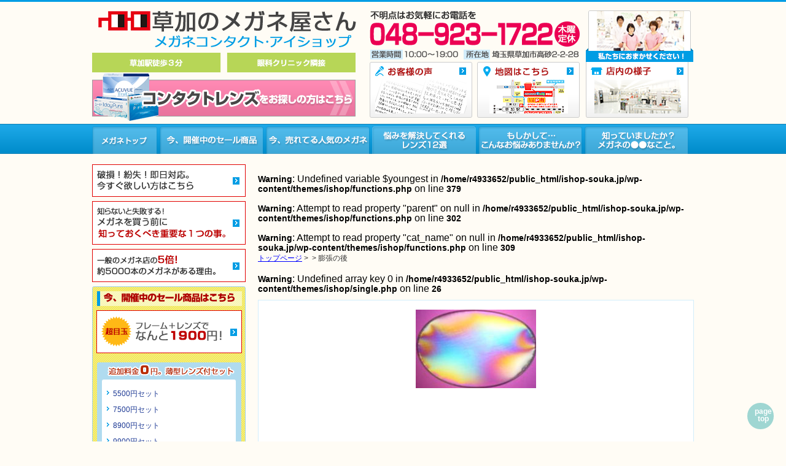

--- FILE ---
content_type: text/html; charset=UTF-8
request_url: https://ishop-souka.jp/%E7%86%B1%E3%81%AB%E5%BC%B7%E3%81%84%E3%83%AC%E3%83%B3%E3%82%BA%EF%BC%88%E8%80%90%E7%86%B1%E3%82%B3%E3%83%BC%E3%83%88%EF%BC%89/%E8%86%A8%E5%BC%B5%E3%81%AE%E5%BE%8C/
body_size: 14845
content:
<!doctype html>
<html>
<meta charset="utf-8">

<meta name="description" content="草加のメガネ屋さんは草加駅徒歩３分、眼科クリニック隣接、破損、紛失、即日対応。今すぐほしい方はこちら。1700円から購入できます。">
<meta name="keywords" content="草加　メガネ　即日対応">
<link rel="stylesheet" type="text/css" href="https://ishop-souka.jp/wp-content/themes/ishop/style.css">
<link rel="stylesheet" href="https://ishop-souka.jp/wp-content/themes/ishop/print.css" type="text/css" media="print" />

<!--これを消すとうまくいく-->
<meta name="thumbnail" content="" />
	
<script src="https://ishop-souka.jp/wp-content/themes/ishop/js/jquery.js"></script>
<script src="https://ishop-souka.jp/wp-content/themes/ishop/js/common.js"></script>
<!-- Google tag (gtag.js) -->
<script async src="https://www.googletagmanager.com/gtag/js?id=G-3XME8GK38X"></script>
<script>
  window.dataLayer = window.dataLayer || [];
  function gtag(){dataLayer.push(arguments);}
  gtag('js', new Date());

  gtag('config', 'G-3XME8GK38X');
</script>
	
	
<!--[if lt IE 9]>
<script src="https://ishop-souka.jp/wp-content/themes/ishop/js/html5shiv-printshiv.js"></script>
<![endif]-->
<!--[if lt IE 7]>
<script src="https://ishop-souka.jp/wp-content/themes/ishop/js/IE7.js"></script>
<![endif]-->
	<style>img:is([sizes="auto" i], [sizes^="auto," i]) { contain-intrinsic-size: 3000px 1500px }</style>
	
		<!-- All in One SEO 4.4.0.1 - aioseo.com -->
		<title>膨張の後 | 草加の眼鏡屋さん</title>
		<meta name="robots" content="max-image-preview:large" />
		<meta name="google-site-verification" content="2YEm-0ZI1nHYQqzeebFsOXucujp1z5tSV8v3uj7qSws" />
		<link rel="canonical" href="https://ishop-souka.jp/%e7%86%b1%e3%81%ab%e5%bc%b7%e3%81%84%e3%83%ac%e3%83%b3%e3%82%ba%ef%bc%88%e8%80%90%e7%86%b1%e3%82%b3%e3%83%bc%e3%83%88%ef%bc%89/%e8%86%a8%e5%bc%b5%e3%81%ae%e5%be%8c/" />
		<meta name="generator" content="All in One SEO (AIOSEO) 4.4.0.1" />
		<meta property="og:locale" content="ja_JP" />
		<meta property="og:site_name" content="草加の眼鏡屋さん | 草加の眼鏡屋さん" />
		<meta property="og:type" content="article" />
		<meta property="og:title" content="膨張の後 | 草加の眼鏡屋さん" />
		<meta property="og:url" content="https://ishop-souka.jp/%e7%86%b1%e3%81%ab%e5%bc%b7%e3%81%84%e3%83%ac%e3%83%b3%e3%82%ba%ef%bc%88%e8%80%90%e7%86%b1%e3%82%b3%e3%83%bc%e3%83%88%ef%bc%89/%e8%86%a8%e5%bc%b5%e3%81%ae%e5%be%8c/" />
		<meta property="article:published_time" content="2017-02-20T09:18:54+00:00" />
		<meta property="article:modified_time" content="2017-02-20T09:18:54+00:00" />
		<meta name="twitter:card" content="summary" />
		<meta name="twitter:site" content="@ishop_souka" />
		<meta name="twitter:title" content="膨張の後 | 草加の眼鏡屋さん" />
		<meta name="twitter:creator" content="@ishop_souka" />
		<script type="application/ld+json" class="aioseo-schema">
			{"@context":"https:\/\/schema.org","@graph":[{"@type":"BreadcrumbList","@id":"https:\/\/ishop-souka.jp\/%e7%86%b1%e3%81%ab%e5%bc%b7%e3%81%84%e3%83%ac%e3%83%b3%e3%82%ba%ef%bc%88%e8%80%90%e7%86%b1%e3%82%b3%e3%83%bc%e3%83%88%ef%bc%89\/%e8%86%a8%e5%bc%b5%e3%81%ae%e5%be%8c\/#breadcrumblist","itemListElement":[{"@type":"ListItem","@id":"https:\/\/ishop-souka.jp\/#listItem","position":1,"item":{"@type":"WebPage","@id":"https:\/\/ishop-souka.jp\/","name":"\u30db\u30fc\u30e0","description":"\u8349\u52a0\u306e\u30e1\u30ac\u30cd\u5c4b\u3055\u3093\u306f\u8349\u52a0\u99c5\u5f92\u6b69\uff13\u5206\u3001\u773c\u79d1\u30af\u30ea\u30cb\u30c3\u30af\u96a3\u63a5\u3001\u7834\u640d\u3001\u7d1b\u5931\u3001\u5373\u65e5\u5bfe\u5fdc\u3002\u4eca\u3059\u3050\u307b\u3057\u3044\u65b9\u306f\u3053\u3061\u3089\u30021700\u5186\u304b\u3089\u8cfc\u5165\u3067\u304d\u307e\u3059\u3002","url":"https:\/\/ishop-souka.jp\/"},"nextItem":"https:\/\/ishop-souka.jp\/%e7%86%b1%e3%81%ab%e5%bc%b7%e3%81%84%e3%83%ac%e3%83%b3%e3%82%ba%ef%bc%88%e8%80%90%e7%86%b1%e3%82%b3%e3%83%bc%e3%83%88%ef%bc%89\/%e8%86%a8%e5%bc%b5%e3%81%ae%e5%be%8c\/#listItem"},{"@type":"ListItem","@id":"https:\/\/ishop-souka.jp\/%e7%86%b1%e3%81%ab%e5%bc%b7%e3%81%84%e3%83%ac%e3%83%b3%e3%82%ba%ef%bc%88%e8%80%90%e7%86%b1%e3%82%b3%e3%83%bc%e3%83%88%ef%bc%89\/%e8%86%a8%e5%bc%b5%e3%81%ae%e5%be%8c\/#listItem","position":2,"item":{"@type":"WebPage","@id":"https:\/\/ishop-souka.jp\/%e7%86%b1%e3%81%ab%e5%bc%b7%e3%81%84%e3%83%ac%e3%83%b3%e3%82%ba%ef%bc%88%e8%80%90%e7%86%b1%e3%82%b3%e3%83%bc%e3%83%88%ef%bc%89\/%e8%86%a8%e5%bc%b5%e3%81%ae%e5%be%8c\/","name":"\u81a8\u5f35\u306e\u5f8c","url":"https:\/\/ishop-souka.jp\/%e7%86%b1%e3%81%ab%e5%bc%b7%e3%81%84%e3%83%ac%e3%83%b3%e3%82%ba%ef%bc%88%e8%80%90%e7%86%b1%e3%82%b3%e3%83%bc%e3%83%88%ef%bc%89\/%e8%86%a8%e5%bc%b5%e3%81%ae%e5%be%8c\/"},"previousItem":"https:\/\/ishop-souka.jp\/#listItem"}]},{"@type":"ItemPage","@id":"https:\/\/ishop-souka.jp\/%e7%86%b1%e3%81%ab%e5%bc%b7%e3%81%84%e3%83%ac%e3%83%b3%e3%82%ba%ef%bc%88%e8%80%90%e7%86%b1%e3%82%b3%e3%83%bc%e3%83%88%ef%bc%89\/%e8%86%a8%e5%bc%b5%e3%81%ae%e5%be%8c\/#itempage","url":"https:\/\/ishop-souka.jp\/%e7%86%b1%e3%81%ab%e5%bc%b7%e3%81%84%e3%83%ac%e3%83%b3%e3%82%ba%ef%bc%88%e8%80%90%e7%86%b1%e3%82%b3%e3%83%bc%e3%83%88%ef%bc%89\/%e8%86%a8%e5%bc%b5%e3%81%ae%e5%be%8c\/","name":"\u81a8\u5f35\u306e\u5f8c | \u8349\u52a0\u306e\u773c\u93e1\u5c4b\u3055\u3093","inLanguage":"ja","isPartOf":{"@id":"https:\/\/ishop-souka.jp\/#website"},"breadcrumb":{"@id":"https:\/\/ishop-souka.jp\/%e7%86%b1%e3%81%ab%e5%bc%b7%e3%81%84%e3%83%ac%e3%83%b3%e3%82%ba%ef%bc%88%e8%80%90%e7%86%b1%e3%82%b3%e3%83%bc%e3%83%88%ef%bc%89\/%e8%86%a8%e5%bc%b5%e3%81%ae%e5%be%8c\/#breadcrumblist"},"author":{"@id":"https:\/\/ishop-souka.jp\/author\/tanemura\/#author"},"creator":{"@id":"https:\/\/ishop-souka.jp\/author\/tanemura\/#author"},"datePublished":"2017-02-20T09:18:54+09:00","dateModified":"2017-02-20T09:18:54+09:00"},{"@type":"Organization","@id":"https:\/\/ishop-souka.jp\/#organization","name":"\u8349\u52a0\u306e\u773c\u93e1\u5c4b\u3055\u3093","url":"https:\/\/ishop-souka.jp\/","sameAs":["https:\/\/twitter.com\/ishop_souka?ref_src=twsrctfwtwcampembeddedtimelinetwtermscreen-nameishop_soukatwcons2"]},{"@type":"Person","@id":"https:\/\/ishop-souka.jp\/author\/tanemura\/#author","url":"https:\/\/ishop-souka.jp\/author\/tanemura\/","name":"tanemura","image":{"@type":"ImageObject","@id":"https:\/\/ishop-souka.jp\/%e7%86%b1%e3%81%ab%e5%bc%b7%e3%81%84%e3%83%ac%e3%83%b3%e3%82%ba%ef%bc%88%e8%80%90%e7%86%b1%e3%82%b3%e3%83%bc%e3%83%88%ef%bc%89\/%e8%86%a8%e5%bc%b5%e3%81%ae%e5%be%8c\/#authorImage","url":"https:\/\/secure.gravatar.com\/avatar\/b16ae236947ad052b83e2cd3788b4cad4ed7c1c0abc4dd2c64b21d6a75bc9651?s=96&d=mm&r=g","width":96,"height":96,"caption":"tanemura"}},{"@type":"WebSite","@id":"https:\/\/ishop-souka.jp\/#website","url":"https:\/\/ishop-souka.jp\/","name":"\u8349\u52a0\u306e\u773c\u93e1\u5c4b\u3055\u3093","description":"\u8349\u52a0\u306e\u773c\u93e1\u5c4b\u3055\u3093","inLanguage":"ja","publisher":{"@id":"https:\/\/ishop-souka.jp\/#organization"}}]}
		</script>
		<!-- All in One SEO -->

<link rel="alternate" type="application/rss+xml" title="草加の眼鏡屋さん &raquo; 膨張の後 のコメントのフィード" href="https://ishop-souka.jp/%e7%86%b1%e3%81%ab%e5%bc%b7%e3%81%84%e3%83%ac%e3%83%b3%e3%82%ba%ef%bc%88%e8%80%90%e7%86%b1%e3%82%b3%e3%83%bc%e3%83%88%ef%bc%89/%e8%86%a8%e5%bc%b5%e3%81%ae%e5%be%8c/feed/" />
		<!-- This site uses the Google Analytics by MonsterInsights plugin v8.16 - Using Analytics tracking - https://www.monsterinsights.com/ -->
		<!-- Note: MonsterInsights is not currently configured on this site. The site owner needs to authenticate with Google Analytics in the MonsterInsights settings panel. -->
					<!-- No UA code set -->
				<!-- / Google Analytics by MonsterInsights -->
		<script type="text/javascript">
/* <![CDATA[ */
window._wpemojiSettings = {"baseUrl":"https:\/\/s.w.org\/images\/core\/emoji\/16.0.1\/72x72\/","ext":".png","svgUrl":"https:\/\/s.w.org\/images\/core\/emoji\/16.0.1\/svg\/","svgExt":".svg","source":{"concatemoji":"https:\/\/ishop-souka.jp\/wp-includes\/js\/wp-emoji-release.min.js?ver=6.8.3"}};
/*! This file is auto-generated */
!function(s,n){var o,i,e;function c(e){try{var t={supportTests:e,timestamp:(new Date).valueOf()};sessionStorage.setItem(o,JSON.stringify(t))}catch(e){}}function p(e,t,n){e.clearRect(0,0,e.canvas.width,e.canvas.height),e.fillText(t,0,0);var t=new Uint32Array(e.getImageData(0,0,e.canvas.width,e.canvas.height).data),a=(e.clearRect(0,0,e.canvas.width,e.canvas.height),e.fillText(n,0,0),new Uint32Array(e.getImageData(0,0,e.canvas.width,e.canvas.height).data));return t.every(function(e,t){return e===a[t]})}function u(e,t){e.clearRect(0,0,e.canvas.width,e.canvas.height),e.fillText(t,0,0);for(var n=e.getImageData(16,16,1,1),a=0;a<n.data.length;a++)if(0!==n.data[a])return!1;return!0}function f(e,t,n,a){switch(t){case"flag":return n(e,"\ud83c\udff3\ufe0f\u200d\u26a7\ufe0f","\ud83c\udff3\ufe0f\u200b\u26a7\ufe0f")?!1:!n(e,"\ud83c\udde8\ud83c\uddf6","\ud83c\udde8\u200b\ud83c\uddf6")&&!n(e,"\ud83c\udff4\udb40\udc67\udb40\udc62\udb40\udc65\udb40\udc6e\udb40\udc67\udb40\udc7f","\ud83c\udff4\u200b\udb40\udc67\u200b\udb40\udc62\u200b\udb40\udc65\u200b\udb40\udc6e\u200b\udb40\udc67\u200b\udb40\udc7f");case"emoji":return!a(e,"\ud83e\udedf")}return!1}function g(e,t,n,a){var r="undefined"!=typeof WorkerGlobalScope&&self instanceof WorkerGlobalScope?new OffscreenCanvas(300,150):s.createElement("canvas"),o=r.getContext("2d",{willReadFrequently:!0}),i=(o.textBaseline="top",o.font="600 32px Arial",{});return e.forEach(function(e){i[e]=t(o,e,n,a)}),i}function t(e){var t=s.createElement("script");t.src=e,t.defer=!0,s.head.appendChild(t)}"undefined"!=typeof Promise&&(o="wpEmojiSettingsSupports",i=["flag","emoji"],n.supports={everything:!0,everythingExceptFlag:!0},e=new Promise(function(e){s.addEventListener("DOMContentLoaded",e,{once:!0})}),new Promise(function(t){var n=function(){try{var e=JSON.parse(sessionStorage.getItem(o));if("object"==typeof e&&"number"==typeof e.timestamp&&(new Date).valueOf()<e.timestamp+604800&&"object"==typeof e.supportTests)return e.supportTests}catch(e){}return null}();if(!n){if("undefined"!=typeof Worker&&"undefined"!=typeof OffscreenCanvas&&"undefined"!=typeof URL&&URL.createObjectURL&&"undefined"!=typeof Blob)try{var e="postMessage("+g.toString()+"("+[JSON.stringify(i),f.toString(),p.toString(),u.toString()].join(",")+"));",a=new Blob([e],{type:"text/javascript"}),r=new Worker(URL.createObjectURL(a),{name:"wpTestEmojiSupports"});return void(r.onmessage=function(e){c(n=e.data),r.terminate(),t(n)})}catch(e){}c(n=g(i,f,p,u))}t(n)}).then(function(e){for(var t in e)n.supports[t]=e[t],n.supports.everything=n.supports.everything&&n.supports[t],"flag"!==t&&(n.supports.everythingExceptFlag=n.supports.everythingExceptFlag&&n.supports[t]);n.supports.everythingExceptFlag=n.supports.everythingExceptFlag&&!n.supports.flag,n.DOMReady=!1,n.readyCallback=function(){n.DOMReady=!0}}).then(function(){return e}).then(function(){var e;n.supports.everything||(n.readyCallback(),(e=n.source||{}).concatemoji?t(e.concatemoji):e.wpemoji&&e.twemoji&&(t(e.twemoji),t(e.wpemoji)))}))}((window,document),window._wpemojiSettings);
/* ]]> */
</script>
<style id='wp-emoji-styles-inline-css' type='text/css'>

	img.wp-smiley, img.emoji {
		display: inline !important;
		border: none !important;
		box-shadow: none !important;
		height: 1em !important;
		width: 1em !important;
		margin: 0 0.07em !important;
		vertical-align: -0.1em !important;
		background: none !important;
		padding: 0 !important;
	}
</style>
<link rel='stylesheet' id='wp-block-library-css' href='https://ishop-souka.jp/wp-includes/css/dist/block-library/style.min.css?ver=6.8.3' type='text/css' media='all' />
<style id='classic-theme-styles-inline-css' type='text/css'>
/*! This file is auto-generated */
.wp-block-button__link{color:#fff;background-color:#32373c;border-radius:9999px;box-shadow:none;text-decoration:none;padding:calc(.667em + 2px) calc(1.333em + 2px);font-size:1.125em}.wp-block-file__button{background:#32373c;color:#fff;text-decoration:none}
</style>
<style id='global-styles-inline-css' type='text/css'>
:root{--wp--preset--aspect-ratio--square: 1;--wp--preset--aspect-ratio--4-3: 4/3;--wp--preset--aspect-ratio--3-4: 3/4;--wp--preset--aspect-ratio--3-2: 3/2;--wp--preset--aspect-ratio--2-3: 2/3;--wp--preset--aspect-ratio--16-9: 16/9;--wp--preset--aspect-ratio--9-16: 9/16;--wp--preset--color--black: #000000;--wp--preset--color--cyan-bluish-gray: #abb8c3;--wp--preset--color--white: #ffffff;--wp--preset--color--pale-pink: #f78da7;--wp--preset--color--vivid-red: #cf2e2e;--wp--preset--color--luminous-vivid-orange: #ff6900;--wp--preset--color--luminous-vivid-amber: #fcb900;--wp--preset--color--light-green-cyan: #7bdcb5;--wp--preset--color--vivid-green-cyan: #00d084;--wp--preset--color--pale-cyan-blue: #8ed1fc;--wp--preset--color--vivid-cyan-blue: #0693e3;--wp--preset--color--vivid-purple: #9b51e0;--wp--preset--gradient--vivid-cyan-blue-to-vivid-purple: linear-gradient(135deg,rgba(6,147,227,1) 0%,rgb(155,81,224) 100%);--wp--preset--gradient--light-green-cyan-to-vivid-green-cyan: linear-gradient(135deg,rgb(122,220,180) 0%,rgb(0,208,130) 100%);--wp--preset--gradient--luminous-vivid-amber-to-luminous-vivid-orange: linear-gradient(135deg,rgba(252,185,0,1) 0%,rgba(255,105,0,1) 100%);--wp--preset--gradient--luminous-vivid-orange-to-vivid-red: linear-gradient(135deg,rgba(255,105,0,1) 0%,rgb(207,46,46) 100%);--wp--preset--gradient--very-light-gray-to-cyan-bluish-gray: linear-gradient(135deg,rgb(238,238,238) 0%,rgb(169,184,195) 100%);--wp--preset--gradient--cool-to-warm-spectrum: linear-gradient(135deg,rgb(74,234,220) 0%,rgb(151,120,209) 20%,rgb(207,42,186) 40%,rgb(238,44,130) 60%,rgb(251,105,98) 80%,rgb(254,248,76) 100%);--wp--preset--gradient--blush-light-purple: linear-gradient(135deg,rgb(255,206,236) 0%,rgb(152,150,240) 100%);--wp--preset--gradient--blush-bordeaux: linear-gradient(135deg,rgb(254,205,165) 0%,rgb(254,45,45) 50%,rgb(107,0,62) 100%);--wp--preset--gradient--luminous-dusk: linear-gradient(135deg,rgb(255,203,112) 0%,rgb(199,81,192) 50%,rgb(65,88,208) 100%);--wp--preset--gradient--pale-ocean: linear-gradient(135deg,rgb(255,245,203) 0%,rgb(182,227,212) 50%,rgb(51,167,181) 100%);--wp--preset--gradient--electric-grass: linear-gradient(135deg,rgb(202,248,128) 0%,rgb(113,206,126) 100%);--wp--preset--gradient--midnight: linear-gradient(135deg,rgb(2,3,129) 0%,rgb(40,116,252) 100%);--wp--preset--font-size--small: 13px;--wp--preset--font-size--medium: 20px;--wp--preset--font-size--large: 36px;--wp--preset--font-size--x-large: 42px;--wp--preset--spacing--20: 0.44rem;--wp--preset--spacing--30: 0.67rem;--wp--preset--spacing--40: 1rem;--wp--preset--spacing--50: 1.5rem;--wp--preset--spacing--60: 2.25rem;--wp--preset--spacing--70: 3.38rem;--wp--preset--spacing--80: 5.06rem;--wp--preset--shadow--natural: 6px 6px 9px rgba(0, 0, 0, 0.2);--wp--preset--shadow--deep: 12px 12px 50px rgba(0, 0, 0, 0.4);--wp--preset--shadow--sharp: 6px 6px 0px rgba(0, 0, 0, 0.2);--wp--preset--shadow--outlined: 6px 6px 0px -3px rgba(255, 255, 255, 1), 6px 6px rgba(0, 0, 0, 1);--wp--preset--shadow--crisp: 6px 6px 0px rgba(0, 0, 0, 1);}:where(.is-layout-flex){gap: 0.5em;}:where(.is-layout-grid){gap: 0.5em;}body .is-layout-flex{display: flex;}.is-layout-flex{flex-wrap: wrap;align-items: center;}.is-layout-flex > :is(*, div){margin: 0;}body .is-layout-grid{display: grid;}.is-layout-grid > :is(*, div){margin: 0;}:where(.wp-block-columns.is-layout-flex){gap: 2em;}:where(.wp-block-columns.is-layout-grid){gap: 2em;}:where(.wp-block-post-template.is-layout-flex){gap: 1.25em;}:where(.wp-block-post-template.is-layout-grid){gap: 1.25em;}.has-black-color{color: var(--wp--preset--color--black) !important;}.has-cyan-bluish-gray-color{color: var(--wp--preset--color--cyan-bluish-gray) !important;}.has-white-color{color: var(--wp--preset--color--white) !important;}.has-pale-pink-color{color: var(--wp--preset--color--pale-pink) !important;}.has-vivid-red-color{color: var(--wp--preset--color--vivid-red) !important;}.has-luminous-vivid-orange-color{color: var(--wp--preset--color--luminous-vivid-orange) !important;}.has-luminous-vivid-amber-color{color: var(--wp--preset--color--luminous-vivid-amber) !important;}.has-light-green-cyan-color{color: var(--wp--preset--color--light-green-cyan) !important;}.has-vivid-green-cyan-color{color: var(--wp--preset--color--vivid-green-cyan) !important;}.has-pale-cyan-blue-color{color: var(--wp--preset--color--pale-cyan-blue) !important;}.has-vivid-cyan-blue-color{color: var(--wp--preset--color--vivid-cyan-blue) !important;}.has-vivid-purple-color{color: var(--wp--preset--color--vivid-purple) !important;}.has-black-background-color{background-color: var(--wp--preset--color--black) !important;}.has-cyan-bluish-gray-background-color{background-color: var(--wp--preset--color--cyan-bluish-gray) !important;}.has-white-background-color{background-color: var(--wp--preset--color--white) !important;}.has-pale-pink-background-color{background-color: var(--wp--preset--color--pale-pink) !important;}.has-vivid-red-background-color{background-color: var(--wp--preset--color--vivid-red) !important;}.has-luminous-vivid-orange-background-color{background-color: var(--wp--preset--color--luminous-vivid-orange) !important;}.has-luminous-vivid-amber-background-color{background-color: var(--wp--preset--color--luminous-vivid-amber) !important;}.has-light-green-cyan-background-color{background-color: var(--wp--preset--color--light-green-cyan) !important;}.has-vivid-green-cyan-background-color{background-color: var(--wp--preset--color--vivid-green-cyan) !important;}.has-pale-cyan-blue-background-color{background-color: var(--wp--preset--color--pale-cyan-blue) !important;}.has-vivid-cyan-blue-background-color{background-color: var(--wp--preset--color--vivid-cyan-blue) !important;}.has-vivid-purple-background-color{background-color: var(--wp--preset--color--vivid-purple) !important;}.has-black-border-color{border-color: var(--wp--preset--color--black) !important;}.has-cyan-bluish-gray-border-color{border-color: var(--wp--preset--color--cyan-bluish-gray) !important;}.has-white-border-color{border-color: var(--wp--preset--color--white) !important;}.has-pale-pink-border-color{border-color: var(--wp--preset--color--pale-pink) !important;}.has-vivid-red-border-color{border-color: var(--wp--preset--color--vivid-red) !important;}.has-luminous-vivid-orange-border-color{border-color: var(--wp--preset--color--luminous-vivid-orange) !important;}.has-luminous-vivid-amber-border-color{border-color: var(--wp--preset--color--luminous-vivid-amber) !important;}.has-light-green-cyan-border-color{border-color: var(--wp--preset--color--light-green-cyan) !important;}.has-vivid-green-cyan-border-color{border-color: var(--wp--preset--color--vivid-green-cyan) !important;}.has-pale-cyan-blue-border-color{border-color: var(--wp--preset--color--pale-cyan-blue) !important;}.has-vivid-cyan-blue-border-color{border-color: var(--wp--preset--color--vivid-cyan-blue) !important;}.has-vivid-purple-border-color{border-color: var(--wp--preset--color--vivid-purple) !important;}.has-vivid-cyan-blue-to-vivid-purple-gradient-background{background: var(--wp--preset--gradient--vivid-cyan-blue-to-vivid-purple) !important;}.has-light-green-cyan-to-vivid-green-cyan-gradient-background{background: var(--wp--preset--gradient--light-green-cyan-to-vivid-green-cyan) !important;}.has-luminous-vivid-amber-to-luminous-vivid-orange-gradient-background{background: var(--wp--preset--gradient--luminous-vivid-amber-to-luminous-vivid-orange) !important;}.has-luminous-vivid-orange-to-vivid-red-gradient-background{background: var(--wp--preset--gradient--luminous-vivid-orange-to-vivid-red) !important;}.has-very-light-gray-to-cyan-bluish-gray-gradient-background{background: var(--wp--preset--gradient--very-light-gray-to-cyan-bluish-gray) !important;}.has-cool-to-warm-spectrum-gradient-background{background: var(--wp--preset--gradient--cool-to-warm-spectrum) !important;}.has-blush-light-purple-gradient-background{background: var(--wp--preset--gradient--blush-light-purple) !important;}.has-blush-bordeaux-gradient-background{background: var(--wp--preset--gradient--blush-bordeaux) !important;}.has-luminous-dusk-gradient-background{background: var(--wp--preset--gradient--luminous-dusk) !important;}.has-pale-ocean-gradient-background{background: var(--wp--preset--gradient--pale-ocean) !important;}.has-electric-grass-gradient-background{background: var(--wp--preset--gradient--electric-grass) !important;}.has-midnight-gradient-background{background: var(--wp--preset--gradient--midnight) !important;}.has-small-font-size{font-size: var(--wp--preset--font-size--small) !important;}.has-medium-font-size{font-size: var(--wp--preset--font-size--medium) !important;}.has-large-font-size{font-size: var(--wp--preset--font-size--large) !important;}.has-x-large-font-size{font-size: var(--wp--preset--font-size--x-large) !important;}
:where(.wp-block-post-template.is-layout-flex){gap: 1.25em;}:where(.wp-block-post-template.is-layout-grid){gap: 1.25em;}
:where(.wp-block-columns.is-layout-flex){gap: 2em;}:where(.wp-block-columns.is-layout-grid){gap: 2em;}
:root :where(.wp-block-pullquote){font-size: 1.5em;line-height: 1.6;}
</style>
<link rel='stylesheet' id='wordpress-popular-posts-css-css' href='https://ishop-souka.jp/wp-content/plugins/wordpress-popular-posts/assets/css/wpp.css?ver=6.1.3' type='text/css' media='all' />
<script type="application/json" id="wpp-json">
/* <![CDATA[ */
{"sampling_active":0,"sampling_rate":100,"ajax_url":"https:\/\/ishop-souka.jp\/wp-json\/wordpress-popular-posts\/v1\/popular-posts","api_url":"https:\/\/ishop-souka.jp\/wp-json\/wordpress-popular-posts","ID":750,"token":"1e96404e6f","lang":0,"debug":0}
/* ]]> */
</script>
<script type="text/javascript" src="https://ishop-souka.jp/wp-content/plugins/wordpress-popular-posts/assets/js/wpp.min.js?ver=6.1.3" id="wpp-js-js"></script>
<link rel="https://api.w.org/" href="https://ishop-souka.jp/wp-json/" /><link rel="alternate" title="JSON" type="application/json" href="https://ishop-souka.jp/wp-json/wp/v2/media/750" /><link rel="EditURI" type="application/rsd+xml" title="RSD" href="https://ishop-souka.jp/xmlrpc.php?rsd" />
<meta name="generator" content="WordPress 6.8.3" />
<link rel='shortlink' href='https://ishop-souka.jp/?p=750' />
<link rel="alternate" title="oEmbed (JSON)" type="application/json+oembed" href="https://ishop-souka.jp/wp-json/oembed/1.0/embed?url=https%3A%2F%2Fishop-souka.jp%2F%25e7%2586%25b1%25e3%2581%25ab%25e5%25bc%25b7%25e3%2581%2584%25e3%2583%25ac%25e3%2583%25b3%25e3%2582%25ba%25ef%25bc%2588%25e8%2580%2590%25e7%2586%25b1%25e3%2582%25b3%25e3%2583%25bc%25e3%2583%2588%25ef%25bc%2589%2F%25e8%2586%25a8%25e5%25bc%25b5%25e3%2581%25ae%25e5%25be%258c%2F" />
<link rel="alternate" title="oEmbed (XML)" type="text/xml+oembed" href="https://ishop-souka.jp/wp-json/oembed/1.0/embed?url=https%3A%2F%2Fishop-souka.jp%2F%25e7%2586%25b1%25e3%2581%25ab%25e5%25bc%25b7%25e3%2581%2584%25e3%2583%25ac%25e3%2583%25b3%25e3%2582%25ba%25ef%25bc%2588%25e8%2580%2590%25e7%2586%25b1%25e3%2582%25b3%25e3%2583%25bc%25e3%2583%2588%25ef%25bc%2589%2F%25e8%2586%25a8%25e5%25bc%25b5%25e3%2581%25ae%25e5%25be%258c%2F&#038;format=xml" />
            <style id="wpp-loading-animation-styles">@-webkit-keyframes bgslide{from{background-position-x:0}to{background-position-x:-200%}}@keyframes bgslide{from{background-position-x:0}to{background-position-x:-200%}}.wpp-widget-placeholder,.wpp-widget-block-placeholder{margin:0 auto;width:60px;height:3px;background:#dd3737;background:linear-gradient(90deg,#dd3737 0%,#571313 10%,#dd3737 100%);background-size:200% auto;border-radius:3px;-webkit-animation:bgslide 1s infinite linear;animation:bgslide 1s infinite linear}</style>
            <style type="text/css">.recentcomments a{display:inline !important;padding:0 !important;margin:0 !important;}</style><style type="text/css">.broken_link, a.broken_link {
	text-decoration: line-through;
}</style><link rel="alternate" type="application/rss+xml" title="RSS" href="https://ishop-souka.jp/rsslatest.xml" /><link rel="SHORTCUT ICON" href="https://ishop-souka.jp/wp-content/themes/ishop/images/favicon.ico" />
</head>
<body data-rsssl=1 id="%e8%86%a8%e5%bc%b5%e3%81%ae%e5%be%8c" class="attachment wp-singular attachment-template-default single single-attachment postid-750 attachmentid-750 attachment-png wp-theme-ishop">

<div id="header">

<div class="inner">

<div class="fLeft">

<p id="logo"><a href="https://ishop-souka.jp"><img src="https://ishop-souka.jp/wp-content/themes/ishop/images/logo.png" width="420" height="61" alt="草加のメガネ屋さん メガネコンタクトアイショップ"/></a></p><p><img src="https://ishop-souka.jp/wp-content/themes/ishop/images/head_img01.png" width="429" height="32" alt="草加駅徒歩３分 眼科クリニック隣接 フレーム＋レンズ 1700円～"/></p>
<p><a href="https://ishop-souka.jp/contact/" target="_blank"><img src="https://ishop-souka.jp/wp-content/themes/ishop/images/head_btn_contactlenses.png" alt="コンタクトレンズ をお探しの方はこちら"/></a></p>
</div><!-- / .fLeft -->

<div class="fRight">
<p><img src="https://ishop-souka.jp/wp-content/themes/ishop/images/head_img_tel.png" alt="不明点はお気軽にお電話を ０４８－９２３－１７２２ 木曜定休 営業時間 10:00～19:00   所在地 埼玉県草加市高砂2-2-28"/><img src="https://ishop-souka.jp/wp-content/themes/ishop/images/head_img02.png" alt="私たちにおまかせください！"/></p>
<!--p class="mTop5"><a href="#"><img src="https://ishop-souka.jp/wp-content/themes/ishop/images/head_btn_coupon.png" width="340" height="62" alt="今だけ限定！  最大5000円割り引きクーポン進呈中 今すぐこちらをクリック"/></a></p-->

<ul class="headNavi">
<li><a href="https://ishop-souka.jp/voice/"><img src="https://ishop-souka.jp/wp-content/themes/ishop/images/head_btn_voice.png" alt="お客様の声"/></a></li>
<li><a href="https://ishop-souka.jp/access/"><img src="https://ishop-souka.jp/wp-content/themes/ishop/images/head_btn_access.png" alt="地図はこちら"/></a></li>
<li><a href="https://ishop-souka.jp/state/"><img src="https://ishop-souka.jp/wp-content/themes/ishop/images/head_btn_shop.png" alt="店内の様子"/></a></li>
</ul>
</div>

</div><!-- / .inner -->

</div><!-- / #header -->

<div id="gNavi">

<div class="inner">
<p class="fLeft"><a href="https://ishop-souka.jp"><img src="https://ishop-souka.jp/wp-content/themes/ishop/images/txt_search.png" width="106" height="45" alt="メガネをお探しですか？"/></a></p>
<ul>
<li><a href="https://ishop-souka.jp/category/sale/"><img src="https://ishop-souka.jp/wp-content/themes/ishop/images/navi01.png" width="169" height="45" alt="今、開催中のセール商品"/></a></li>
<li><a href="https://ishop-souka.jp/category/popular/"><img src="https://ishop-souka.jp/wp-content/themes/ishop/images/navi02.png" width="169" height="45" alt="今、売れてる人気のメガネ"/></a></li>
<li><a href="https://ishop-souka.jp/category/lens7/"><img src="https://ishop-souka.jp/wp-content/themes/ishop/images/navi03.png" width="169" height="45" alt="悩みを解決してくれるレンズ７選"/></a></li>
<li><a href="https://ishop-souka.jp/category/trouble/"><img src="https://ishop-souka.jp/wp-content/themes/ishop/images/navi04.png" width="169" height="45" alt="もしかして…こんなお悩みありませんか？"/></a></li>
<li><a href="https://ishop-souka.jp/category/knowledge/"><img src="https://ishop-souka.jp/wp-content/themes/ishop/images/navi05.png" width="169" height="45" alt="知っていましたか？メガネの●●なこと。"/></a></li>
</ul>
</div><!-- / .inner -->

</div>
<div id="wrap">
<div id="sideBar">

<div class="sideBtn">
<p><a href="https://ishop-souka.jp/%e4%bb%8a%e3%81%99%e3%81%90%e6%ac%b2%e3%81%97%e3%81%84%e6%96%b9%e3%81%af%e3%81%93%e3%81%a1%e3%82%89/"><img src="https://ishop-souka.jp/wp-content/themes/ishop/images/side_txt_sameday.png" width="157" height="32" alt="破損！紛失！即日対応。今すぐ欲しい方はこちら"/></a></p>
</div>

<div class="sideBtn">
<p><a href="https://ishop-souka.jp/%e7%9f%a5%e3%82%89%e3%81%aa%e3%81%84%e3%81%a8%e5%a4%b1%e6%95%97%e3%81%99%e3%82%8b%e3%80%82%e3%83%a1%e3%82%ac%e3%83%8d%e3%82%92%e8%b2%b7%e3%81%86%e5%89%8d%e3%81%ab%e7%9f%a5%e3%81%a3%e3%81%a6%e3%81%8a/"><img src="https://ishop-souka.jp/wp-content/themes/ishop/images/side_txt_nonfailure.png" width="209" height="50" alt="知らないと失敗する！メガネを買う前に知っておくべき重要な１つの事。"/></a></p>
</div>

<div class="sideBtn">
<p><a href="https://ishop-souka.jp?p=89"><img src="https://ishop-souka.jp/wp-content/themes/ishop/images/side_txt_reason.png" width="193" height="33" alt="一般のメガネ店の5倍!約5000本のメガネがある理由。"/></a></p>
</div>

<div class="saleArea yellowBox">
<h2><img src="https://ishop-souka.jp/wp-content/themes/ishop/images/side_txt_sale.png" width="213" height="15" alt="今、開催中のセール商品はこちら"/></h2>

<div class="sideBtn mBtm15">
<p><a href="https://ishop-souka.jp?p=1351#1700"><img src="https://ishop-souka.jp/wp-content/themes/ishop/images/side_txt_lossleader.png" width="196" height="49" alt="超目玉 フレーム＋レンズでなんと1900円！"/></a></p>
</div>

<div class="blueBox mBtm15">
<h3><img src="https://ishop-souka.jp/wp-content/themes/ishop/images/side_ti_addition.png" width="211" height="25" alt="追加料金０円。薄型レンズ付セット"/></h3>
<div class="whiteBox">
<ul>
<li><a href="https://ishop-souka.jp?p=1351#4800">5500円セット</a></li>
<li><a href="https://ishop-souka.jp?p=1351#6500">7500円セット</a></li>
<!--<li><a href="https://ishop-souka.jp?p=1351#7500">8500円セット</a></li>-->
<li><a href="https://ishop-souka.jp?p=1351#8900">8900円セット</a></li>
<li><a href="https://ishop-souka.jp?p=1351#8500">9900円セット</a></li>

</ul>
<h4 class="mBtm10">子供用メガネ</h4>
<ul>
<li><a href="https://ishop-souka.jp?p=1357#8500_child">お子様7500円セット</a></li>
<li><a href="https://ishop-souka.jp?p=1357#okosamamegane">もっとたくさん！子供用メガネはこちら</a></li>


<!---->
</ul>

<div class="sideBtn">
<p><a href="https://ishop-souka.jp?p=93"><img src="https://ishop-souka.jp/wp-content/themes/ishop/images/side_txt_kodomomegane.png" width="156" height="49" alt="子供のメガネをつくる前に知っておいて欲しいこと"/></a></p>
</div>
<p>&nbsp;</p>
<div class="sideBtn">
<p><a href="https://ishop-souka.jp?p=112"><img src="https://ishop-souka.jp/wp-content/themes/ishop/images/side_txt_kinshiyobou.png" width="156" height="49" alt="近視予防メガネとは？"/></a></p>
</div>


</div><!-- / .inner -->

</div><!-- / .blueBox -->

<div class="blueBox mBtm15">
<h3><img src="https://ishop-souka.jp/wp-content/themes/ishop/images/side_ti_perspective.png" width="109" height="22" alt="遠近両用メガネ"/></h3>
<div class="whiteBox">
<ul>
<li><a href="https://ishop-souka.jp?p=1361#9500_enkin">遠近両用10990円セット</a></li>
<li><a href="https://ishop-souka.jp?p=1361#14500_enkin">遠近両用15900円セット</a></li>
<li><a href="https://ishop-souka.jp?p=1361#19500_enkin">遠近両用19500円セット</a></li>

</ul>

<div class="sideBtn">
<p><a href="https://ishop-souka.jp?p=99"><img src="https://ishop-souka.jp/wp-content/themes/ishop/images/side_ti_erabikata.png" width="162" height="49"alt="買った後に後悔しない。 遠近両用フレームの選び方。"/></a></p>
</div>
<p>&nbsp;</p>
<div class="sideBtn">
<p><a href="https://ishop-souka.jp?p=107"><img src="https://ishop-souka.jp/wp-content/themes/ishop/images/side_ti_notalmighty.png" width="141" height="45" alt="知っていましたか？遠近両用は万能ではありません。"/></a></p>
</div>

</div><!-- / .whiteBox -->

</div><!-- / .blueBox -->

</div><!-- / .saleArea yellowBox -->

<div class="yellowBox popular">

<h2><img src="https://ishop-souka.jp/wp-content/themes/ishop/images/side_ti_popular.png" width="220" height="32" alt="今、売れてる人気のメガネはこちら"/></h2>
<div class="blueBox">
<ul class="whiteBox">

<li><a href="https://ishop-souka.jp/%e8%bb%bd%ef%bd%9e%e3%81%84%e3%83%a1%e3%82%ac%e3%83%8d/">軽～いメガネ</a></li>
<li><a href="https://ishop-souka.jp/%e9%a0%91%e4%b8%88%e3%81%aa%e3%83%a1%e3%82%ac%e3%83%8d/">頑丈なメガネ</a></li>
<li><a href="https://ishop-souka.jp/%ef%bd%83%ef%bd%8c%ef%bd%81%ef%bd%93%ef%bd%93%ef%bd%89%ef%bd%83%e3%81%aa%e3%83%a1%e3%82%ac%e3%83%8d/">ＣＬＡＳＳＩＣなメガネ</a></li>
<li><a href="https://ishop-souka.jp/%e9%bc%bb%e3%81%ab%e8%b7%a1%e3%81%8c%e6%ae%8b%e3%82%8a%e3%81%ab%e3%81%8f%e3%81%84%e3%80%81%e7%a9%ba%e6%b0%97%e3%83%91%e3%83%83%e3%83%88/">鼻に跡が残りにくい、空気パット</a></li>
<li><a href="https://ishop-souka.jp/%e3%81%b5%e3%82%93%e3%82%8f%e3%82%8a%e9%a1%94%e3%82%92%e5%8c%85%e3%81%bf%e8%be%bc%e3%82%80%e3%83%a1%e3%82%ac%e3%83%8d/">ふんわり顔を包み込むメガネ</a></li>
<li><a href="https://ishop-souka.jp/%e5%ba%a6%e4%bb%98%e3%82%b9%e3%83%9d%e3%83%bc%e3%83%84%e3%82%b5%e3%83%b3%e3%82%b0%e3%83%a9%e3%82%b9/">度付スポーツサングラス</a></li>
<li><a href="https://ishop-souka.jp/%e6%b3%a8%e7%9b%ae%ef%bc%81%e3%81%93%e3%82%8c%e3%81%8c%e3%82%a8%e3%83%83%e3%82%b8%e3%81%ae%e8%81%9e%e3%81%84%e3%81%9f%e7%9c%bc%e9%8f%a1%e3%81%a0%ef%bc%81%ef%bc%81/">注目！これがエッジの聞いた眼鏡だ！！</a></li>
<li><a href="https://ishop-souka.jp/%e5%8d%b1%e9%99%ba%e3%82%92%e9%81%bf%e3%81%91%e3%82%8b%ef%bc%81-%e3%82%b9%e3%83%9d%e3%83%bc%e3%83%84%e3%82%b4%e3%83%bc%e3%82%b0%e3%83%ab%e3%83%a1%e3%82%ac%e3%83%8d%e3%80%82/">危険を避ける！ スポーツゴーグルメガネ。</a></li>
<li><a href="https://ishop-souka.jp/%e5%89%a3%e9%81%93%e7%94%a8%e3%83%a1%e3%82%ac%e3%83%8d/">剣道用メガネ</a></li>
<li><a href="https://ishop-souka.jp/%e3%81%94%e5%a9%a6%e4%ba%ba%e5%90%91%e3%81%91%e3%83%a1%e3%82%ac%e3%83%8d%e3%81%84%e3%82%8d%e3%81%84%e3%82%8d/">ご婦人向けメガネいろいろ</a></li>
<li><a href="https://ishop-souka.jp/%e7%b4%b3%e5%a3%ab%e5%90%91%e3%81%91%e3%83%a1%e3%82%ac%e3%83%8d%e3%81%84%e3%82%8d%e3%81%84%e3%82%8d/">紳士向けメガネいろいろ</a></li>
<li><a href="https://ishop-souka.jp/%e5%a4%a7%e3%81%8d%e3%81%84%e3%83%a1%e3%82%ac%e3%83%8d/">大きいメガネ</a></li>
<li><a href="https://ishop-souka.jp/%e5%b0%8f%e3%81%95%e3%81%aa%e3%83%a1%e3%82%ac%e3%83%8d/">小さなメガネ</a></li>
<li><a href="https://ishop-souka.jp/%e9%a6%96%e3%81%ab%e3%81%b6%e3%82%89%e4%b8%8b%e3%81%8c%e3%82%8b%e3%83%a1%e3%82%ac%e3%83%8d%ef%bc%81%ef%bc%9f/">首にぶら下がるメガネ！？</a></li>
<li><a href="https://ishop-souka.jp/%e4%b8%80%e7%9f%b3%e4%ba%8c%e9%b3%a5%ef%bc%81%e8%b7%b3%e3%81%ad%e4%b8%8a%e3%81%92%e3%83%a1%e3%82%ac%e3%83%8d/">一石二鳥！跳ね上げメガネ</a></li>
<li><a href="https://ishop-souka.jp/%e3%80%8c%e7%9b%ae%e3%81%8b%e3%82%89%e3%82%a6%e3%83%ad%e3%82%b3%e3%80%8d%e3%83%a1%e3%82%a4%e3%82%af%e3%82%a2%e3%83%83%e3%83%97%e3%83%a1%e3%82%ac%e3%83%8d/">「目からウロコ」メイクアップメガネ</a></li>
<li><a href="https://ishop-souka.jp/%e6%8e%9b%e3%81%91%e5%bf%83%e5%9c%b0%e9%87%8d%e8%a6%96%ef%bc%81-%e5%bd%93%e5%ba%97%e3%82%aa%e3%83%aa%e3%82%b8%e3%83%8a%e3%83%ab%e8%80%81%e7%9c%bc%e9%8f%a1/">掛け心地重視！ 当店オリジナル老眼鏡</a></li>
</ul>
</div><!-- / .blueBox -->

</div><!-- / .yellowBox popular -->

<div class="yellowBox">
<h2><img src="https://ishop-souka.jp/wp-content/themes/ishop/images/side_ti_news.png" width="211" height="16" alt="随時報告！最新仕入れメガネっ！"/></h2>
<div class="tweetArea">
<p class="txtCenter">
<div class="tweetfolowbtn">
<a href="https://twitter.com/ishop_souka" class="twitter-follow-button" data-lang="ja" data-show-count="false" data-dnt="false" data-size="large" >Follow @ishop_souka</a>
<script>!function(d,s,id){var js,fjs=d.getElementsByTagName(s)[0],p=/^http:/.test(d.location)?'http':'https';if(!d.getElementById(id)){js=d.createElement(s);js.id=id;js.src=p+'://platform.twitter.com/widgets.js';fjs.parentNode.insertBefore(js,fjs);}}(document, 'script', 'twitter-wjs');</script>
</div>

<div class="tweetspace">
<a class="twitter-timeline" data-width="220" data-lang="en" data-dnt="false" href="https://twitter.com/ishop_souka" data-tweet-limit="2">Follow @ishop_souka</a> <script async src="//platform.twitter.com/widgets.js" charset="utf-8"></script>
</div>

</p>
</div>
</div>

<div class="yellowBox solution">
<h2><img src="https://ishop-souka.jp/wp-content/themes/ishop/images/side_ti_lens.png" width="219" height="33" alt="案外知らない。悩みを解決してくれるレンズ12選"/></h2>
<div class="blueBox">
<ul class="whiteBox">
<li><a href="https://ishop-souka.jp/%e3%81%88%e3%81%a3%ef%bc%81%e9%81%a0%e3%81%8f%e3%82%82%e8%a6%8b%e3%81%88%e3%82%8b%e8%80%81%e7%9c%bc%e9%8f%a1%ef%bc%9f-%e6%84%8f%e5%a4%96%e3%81%a8%e7%9f%a5%e3%82%89%e3%81%aa%e3%81%84/">えっ！遠くも見える老眼鏡？ 意外と知らない、便利な 中近両用レンズ</a></li>
<li><a href="https://ishop-souka.jp/%e5%82%b7%e3%81%ab%e5%bc%b7%e3%81%84%e3%83%ac%e3%83%b3%e3%82%ba%ef%bc%88%e8%b6%85%e7%a1%ac%e3%82%b3%e3%83%bc%e3%83%88%ef%bc%89/">傷に強いレンズ（超硬コート）</a></li>
<li><a href="https://ishop-souka.jp/%ef%bd%90%ef%bd%83%e3%83%ac%e3%83%b3%e3%82%ba%ef%bc%88%e3%83%96%e3%83%ab%e3%83%bc%e3%83%a9%e3%82%a4%e3%83%88%e3%82%ab%e3%83%83%e3%83%88%e3%82%b3%e3%83%bc%e3%83%88%ef%bc%89/">ＰＣレンズ（ブルーライトカットコート）</a></li>
<li><a href="https://ishop-souka.jp/%e3%81%8f%e3%82%82%e3%82%8a%e3%81%ab%e3%81%8f%e3%81%84%e3%83%ac%e3%83%b3%e3%82%ba%ef%bc%88%e9%98%b2%e6%9b%87%e3%82%b3%e3%83%bc%e3%83%88%ef%bc%89/">くもりにくいレンズ（防曇コート）</a></li>
<li><a href="https://ishop-souka.jp/%e7%86%b1%e3%81%ab%e5%bc%b7%e3%81%84%e3%83%ac%e3%83%b3%e3%82%ba%ef%bc%88%e8%80%90%e7%86%b1%e3%82%b3%e3%83%bc%e3%83%88%ef%bc%89/">熱に強いレンズ（耐熱コート）</a></li>
<li><a href="https://ishop-souka.jp/%e8%aa%bf%e5%85%89%ef%bc%88%e8%89%b2%e3%81%8c%e6%bf%83%e3%81%8f%e3%81%aa%e3%82%8b%ef%bc%89%e3%83%ac%e3%83%b3%e3%82%ba/">調光（色が濃くなる）レンズ</a></li>
<li><a href="https://ishop-souka.jp/%e5%81%8f%e5%85%89%ef%bc%88%e5%8f%8d%e5%b0%84%e3%82%92%e6%8a%91%e3%81%88%e3%82%8b%ef%bc%89%e3%83%ac%e3%83%b3%e3%82%ba/">偏光（反射を抑える）レンズ</a></li>
<li><a href="https://ishop-souka.jp/%e3%83%98%e3%83%83%e3%83%89%e3%83%a9%e3%82%a4%e3%83%88%e3%81%ae%e3%81%be%e3%81%b6%e3%81%97%e3%81%95%e3%82%92%e6%8a%91%e3%81%88%e3%82%8b%e3%83%ac%e3%83%b3%e3%82%ba/">ヘッドライトのまぶしさを抑えるレンズ</a></li>
<li><a href="https://ishop-souka.jp/%e7%b6%b2%e8%86%9c%e3%82%92%e5%85%89%e3%81%8b%e3%82%89%e5%ae%88%e3%82%8b%e3%83%ac%e3%83%b3%e3%82%ba/">網膜を光から守るレンズ</a></li>
<li><a href="https://ishop-souka.jp/%e7%be%8e%e8%82%8c%e3%82%92%e3%82%ad%e3%83%bc%e3%83%97%e3%80%82-%e8%bf%91%e8%b5%a4%e5%a4%96%e7%b7%9a%e3%82%ab%e3%83%83%e3%83%88%e3%83%ac%e3%83%b3%e3%82%ba/">美肌をキープ。 近赤外線カットレンズ</a></li>
<li><a href="https://ishop-souka.jp/%ef%bc%93%ef%bc%96%ef%bc%90%e5%ba%a6%ef%bd%95%ef%bd%96%e3%82%ab%e3%83%83%e3%83%88%e3%83%ac%e3%83%b3%e3%82%ba/">３６０度ＵＶカットレンズ</a></li>
<li><a href="https://ishop-souka.jp/%e3%82%b4%e3%83%ab%e3%83%95%e5%b0%82%e7%94%a8%e3%83%ac%e3%83%b3%e3%82%ba%ef%bc%88%e3%82%a4%e3%83%bc%e3%82%b0%e3%83%ab%e3%83%93%e3%83%a5%e3%83%bc%ef%bc%89/">ゴルフ専用レンズ（イーグルビュー）</a></li>
</ul>
</div>
</div>

<div class="yellowBox trouble">
<h2><img src="https://ishop-souka.jp/wp-content/themes/ishop/images/side_ti_trouble.png" width="186" height="33" alt="もしかして…こんなお悩みありませんか？"/></h2>
<div class="blueBox">
<ul class="whiteBox">
<li><a href="https://ishop-souka.jp/%e9%81%a0%e8%bf%91%e4%b8%a1%e7%94%a8%e3%82%92%e4%bd%9c%e3%81%a3%e3%81%9f%e3%81%91%e3%81%a9%e8%a6%8b%e3%81%a5%e3%82%89%e3%81%84/">遠近両用を作ったけど見づらい…</a></li>
<li><a href="https://ishop-souka.jp/%e3%83%a1%e3%82%ac%e3%83%8d%e3%81%8c%e3%81%99%e3%81%90%e8%90%bd%e3%81%a1%e3%82%8b%e3%80%81%e9%bc%bb%e3%81%ab%e8%b7%a1%e3%81%8c%e6%ae%8b%e3%82%8b/">メガネがすぐ落ちる、鼻に跡が残る…</a></li>
<li><a href="https://ishop-souka.jp/%e3%82%88%e3%81%8f%e8%a6%8b%e3%81%88%e3%82%8b%e3%81%91%e3%81%a9%e7%9b%ae%e3%81%8c%e7%96%b2%e3%82%8c%e3%82%8b/">よく見えるけど目が疲れる…</a></li>
<li><a href="https://ishop-souka.jp/%e7%9b%ae%e3%82%92%e5%b0%8f%e3%81%95%e3%81%8f%e8%a6%8b%e3%81%9b%e3%81%aa%e3%81%84%e6%96%b9%e6%b3%95%e6%95%99%e3%81%88%e3%81%be%e3%81%99%e3%80%82/">目を小さく見せない方法教えます。</a></li>
</ul>
</div>
</div>

<div class="yellowBox point">
<h2><img src="https://ishop-souka.jp/wp-content/themes/ishop/images/side_ti_point.png" width="131" height="33" alt="知っていましたか？メガネの●●なこと"/></h2>
<div class="blueBox">
<ul class="whiteBox">
<li><a href="https://ishop-souka.jp/%e3%81%aa%e3%81%9c%e3%80%81%e3%83%ac%e3%83%b3%e3%82%ba%e3%81%ab%e5%82%b7%e3%81%8c%e4%bb%98%e3%81%8f%e3%81%ae%e3%81%8b%ef%bc%9f/">なぜ、レンズに傷が付くのか？</a></li>
<li><a href="https://ishop-souka.jp/%e3%83%ac%e3%83%b3%e3%82%ba%e3%81%af%e2%97%8f%e2%97%8f%e3%81%ab%e5%bc%b1%e3%81%84/">レンズは●●に弱い</a></li>
<li><a href="https://ishop-souka.jp/%e4%bc%bc%e5%90%88%e3%81%86%e3%83%a1%e3%82%ac%e3%83%8d%e3%82%92%e9%81%b8%e3%81%b6%e3%81%9f%e3%82%81%e3%81%ae-%ef%bc%94%e3%81%a4%e3%81%ae%e3%83%9d%e3%82%a4%e3%83%b3%e3%83%88/">似合うメガネを選ぶための ４つのポイント</a></li>
<li><a href="https://ishop-souka.jp/%e3%83%a1%e3%82%ac%e3%83%8d%e3%82%92%e6%8e%9b%e3%81%91%e3%81%9a%e3%81%ab%e6%88%91%e6%85%a2%e3%81%99%e3%82%8c%e3%81%b0-%e8%80%81%e7%9c%bc%e3%81%af%e9%80%b2%e3%81%be%e3%81%aa%e3%81%84%e3%81%ae%e3%81%8b/">メガネを掛けずに我慢すれば 老眼は進まないのか？は本当か</a></li>
<li><a href="https://ishop-souka.jp/%e3%83%a1%e3%82%ac%e3%83%8d%e3%81%a8%e3%82%b3%e3%83%b3%e3%82%bf%e3%82%af%e3%83%88%e3%83%ac%e3%83%b3%e3%82%ba-%e3%81%a9%e3%81%a3%e3%81%a1%e3%81%8c%e3%81%84%e3%81%84%e3%81%ae%ef%bc%9f/">メガネとコンタクトレンズ どっちがいいの？</a></li>
</ul>
</div>
</div>

<!--
<div class="sideBtn">
<p><a href="https://ishop-souka.jp/shopmanager/"><img src="https://ishop-souka.jp/wp-content/themes/ishop/images/side_txt_teach.png" width="143" height="32" alt="店長がこっそり教えるメガネのあれこれ"/></a></p>
</div>-->

<p class="mBtm5"><a href="http://www.matsuge-souka.jp/" target="_blank"><img src="https://ishop-souka.jp/wp-content/themes/ishop/images/side_btn_eyelashes.png" width="249" height="60" alt="院長も２倍の長さに！『まつ毛育毛剤』隣接眼科で取扱い中"/></a></p>
<p><a href="http://www.bio-brush.com/" target="_blank"><img src="https://ishop-souka.jp/wp-content/themes/ishop/images/side_btn_buy.png" width="249" height="60" alt="まつ毛育毛剤専用『バイオブラシ』ご購入はこちら"/></a></p>


</div><!-- / #sideBar --><!--- パンくず簡易 --->
<div id="mainColumn">
<br />
<b>Warning</b>:  Undefined variable $youngest in <b>/home/r4933652/public_html/ishop-souka.jp/wp-content/themes/ishop/functions.php</b> on line <b>379</b><br />
<br />
<b>Warning</b>:  Attempt to read property "parent" on null in <b>/home/r4933652/public_html/ishop-souka.jp/wp-content/themes/ishop/functions.php</b> on line <b>302</b><br />
<br />
<b>Warning</b>:  Attempt to read property "cat_name" on null in <b>/home/r4933652/public_html/ishop-souka.jp/wp-content/themes/ishop/functions.php</b> on line <b>309</b><br />
<div id="bread" class="clearfix" ><ul><li><a href="https://ishop-souka.jp/">トップページ</a></li><li>&nbsp;&gt;&nbsp;</li><li></li><li>&nbsp;&gt;&nbsp;</li><li>膨張の後</li></ul></div>
<div class="contents">

<br />
<b>Warning</b>:  Undefined array key 0 in <b>/home/r4933652/public_html/ishop-souka.jp/wp-content/themes/ishop/single.php</b> on line <b>26</b><br />


<!--セールのみだし分け-->

<article class="articleBox">
<!-- <h1>膨張の後</h1> -->
<section>
<p class="attachment"><a href='https://ishop-souka.jp/wp-content/uploads/2016/10/膨張の後.png'><img decoding="async" width="196" height="128" src="https://ishop-souka.jp/wp-content/uploads/2016/10/膨張の後.png" class="attachment-medium size-medium" alt="" /></a></p>
</section>
</article>

</div><!-- / .contents -->

</div><!-- / #mainColumn -->

</div><!-- / .wrap -->

<div class="footer">
  <div class="inner">
    <ul class="footNavi">
      <h2><a href="https://ishop-souka.jp/">トップページ</a></h2>
      <li><a href="https://ishop-souka.jp/contact/">-コンタクトレンズ</a></li>
      <li><a href="https://ishop-souka.jp/voice/">-お客様の声</a></li>
      <li><a href="https://ishop-souka.jp/access/">-アクセスマップ</a></li>
      <li><a href="https://ishop-souka.jp/state/">-店内の様子</a></li>
      <li><a href="https://ishop-souka.jp/coupon/">-クーポン</a></li>
      <li><a href="https://ishop-souka.jp/%e4%bb%8a%e3%81%99%e3%81%90%e6%ac%b2%e3%81%97%e3%81%84%e6%96%b9%e3%81%af%e3%81%93%e3%81%a1%e3%82%89/">-破損！紛失！即日対応。今すぐ欲しい方はこちら</a></li>
      <li><a href="https://ishop-souka.jp/%e7%9f%a5%e3%82%89%e3%81%aa%e3%81%84%e3%81%a8%e5%a4%b1%e6%95%97%e3%81%99%e3%82%8b%e3%80%82%e3%83%a1%e3%82%ac%e3%83%8d%e3%82%92%e8%b2%b7%e3%81%86%e5%89%8d%e3%81%ab%e7%9f%a5%e3%81%a3%e3%81%a6%e3%81%8a/">-知らないと失敗する！メガネを買う前に知っておくべき重要な１つの事</a></li>
      <li><a href="https://ishop-souka.jp/%e4%bb%8a%e3%80%81%e9%96%8b%e5%82%ac%e4%b8%ad%e3%81%ae%e3%82%bb%e3%83%bc%e3%83%ab%e5%95%86%e5%93%81/">-今、開催中のセール商品はこちら</a></li>
      <li><a href="https://ishop-souka.jp/company/">-会社概要</a></li>
      <li><a href="https://ishop-souka.jp/privacy/">-プライバシーポリシー</a></li>
    </ul>
    <ul class="footNavi">
      <li>
        <h2>今、売れてる人気のメガネはこちら</h2>
        <ul>
                    <li><a href="https://ishop-souka.jp/%e8%bb%bd%ef%bd%9e%e3%81%84%e3%83%a1%e3%82%ac%e3%83%8d/">
            -軽～いメガネ            </a></li>
                    <li><a href="https://ishop-souka.jp/%e9%a0%91%e4%b8%88%e3%81%aa%e3%83%a1%e3%82%ac%e3%83%8d/">
            -頑丈なメガネ            </a></li>
                    <li><a href="https://ishop-souka.jp/%ef%bd%83%ef%bd%8c%ef%bd%81%ef%bd%93%ef%bd%93%ef%bd%89%ef%bd%83%e3%81%aa%e3%83%a1%e3%82%ac%e3%83%8d/">
            -ＣＬＡＳＳＩＣなメガネ            </a></li>
                    <li><a href="https://ishop-souka.jp/%e9%bc%bb%e3%81%ab%e8%b7%a1%e3%81%8c%e6%ae%8b%e3%82%8a%e3%81%ab%e3%81%8f%e3%81%84%e3%80%81%e7%a9%ba%e6%b0%97%e3%83%91%e3%83%83%e3%83%88/">
            -鼻に跡が残りにくい、空気パット            </a></li>
                    <li><a href="https://ishop-souka.jp/%e3%81%b5%e3%82%93%e3%82%8f%e3%82%8a%e9%a1%94%e3%82%92%e5%8c%85%e3%81%bf%e8%be%bc%e3%82%80%e3%83%a1%e3%82%ac%e3%83%8d/">
            -ふんわり顔を包み込むメガネ            </a></li>
                    <li><a href="https://ishop-souka.jp/%e5%ba%a6%e4%bb%98%e3%82%b9%e3%83%9d%e3%83%bc%e3%83%84%e3%82%b5%e3%83%b3%e3%82%b0%e3%83%a9%e3%82%b9/">
            -度付スポーツサングラス            </a></li>
                    <li><a href="https://ishop-souka.jp/%e6%b3%a8%e7%9b%ae%ef%bc%81%e3%81%93%e3%82%8c%e3%81%8c%e3%82%a8%e3%83%83%e3%82%b8%e3%81%ae%e8%81%9e%e3%81%84%e3%81%9f%e7%9c%bc%e9%8f%a1%e3%81%a0%ef%bc%81%ef%bc%81/">
            -注目！これがエッジの聞いた眼鏡だ！！            </a></li>
                    <li><a href="https://ishop-souka.jp/%e5%8d%b1%e9%99%ba%e3%82%92%e9%81%bf%e3%81%91%e3%82%8b%ef%bc%81-%e3%82%b9%e3%83%9d%e3%83%bc%e3%83%84%e3%82%b4%e3%83%bc%e3%82%b0%e3%83%ab%e3%83%a1%e3%82%ac%e3%83%8d%e3%80%82/">
            -危険を避ける！ スポーツゴーグルメガネ。            </a></li>
                    <li><a href="https://ishop-souka.jp/%e5%89%a3%e9%81%93%e7%94%a8%e3%83%a1%e3%82%ac%e3%83%8d/">
            -剣道用メガネ            </a></li>
                    <li><a href="https://ishop-souka.jp/%e3%81%94%e5%a9%a6%e4%ba%ba%e5%90%91%e3%81%91%e3%83%a1%e3%82%ac%e3%83%8d%e3%81%84%e3%82%8d%e3%81%84%e3%82%8d/">
            -ご婦人向けメガネいろいろ            </a></li>
                    <li><a href="https://ishop-souka.jp/%e7%b4%b3%e5%a3%ab%e5%90%91%e3%81%91%e3%83%a1%e3%82%ac%e3%83%8d%e3%81%84%e3%82%8d%e3%81%84%e3%82%8d/">
            -紳士向けメガネいろいろ            </a></li>
                    <li><a href="https://ishop-souka.jp/%e5%a4%a7%e3%81%8d%e3%81%84%e3%83%a1%e3%82%ac%e3%83%8d/">
            -大きいメガネ            </a></li>
                    <li><a href="https://ishop-souka.jp/%e5%b0%8f%e3%81%95%e3%81%aa%e3%83%a1%e3%82%ac%e3%83%8d/">
            -小さなメガネ            </a></li>
                    <li><a href="https://ishop-souka.jp/%e9%a6%96%e3%81%ab%e3%81%b6%e3%82%89%e4%b8%8b%e3%81%8c%e3%82%8b%e3%83%a1%e3%82%ac%e3%83%8d%ef%bc%81%ef%bc%9f/">
            -首にぶら下がるメガネ！？            </a></li>
                    <li><a href="https://ishop-souka.jp/%e4%b8%80%e7%9f%b3%e4%ba%8c%e9%b3%a5%ef%bc%81%e8%b7%b3%e3%81%ad%e4%b8%8a%e3%81%92%e3%83%a1%e3%82%ac%e3%83%8d/">
            -一石二鳥！跳ね上げメガネ            </a></li>
                    <li><a href="https://ishop-souka.jp/%e3%80%8c%e7%9b%ae%e3%81%8b%e3%82%89%e3%82%a6%e3%83%ad%e3%82%b3%e3%80%8d%e3%83%a1%e3%82%a4%e3%82%af%e3%82%a2%e3%83%83%e3%83%97%e3%83%a1%e3%82%ac%e3%83%8d/">
            -「目からウロコ」メイクアップメガネ            </a></li>
                    <li><a href="https://ishop-souka.jp/%e6%8e%9b%e3%81%91%e5%bf%83%e5%9c%b0%e9%87%8d%e8%a6%96%ef%bc%81-%e5%bd%93%e5%ba%97%e3%82%aa%e3%83%aa%e3%82%b8%e3%83%8a%e3%83%ab%e8%80%81%e7%9c%bc%e9%8f%a1/">
            -掛け心地重視！ 当店オリジナル老眼鏡            </a></li>
                  </ul>
      </li>
    </ul>
    <ul class="footNavi">
      <li>
        <h2>案外知らない。<br />悩みを解決してくれるレンズ12選</h2>
        <ul>
                    <li><a href="https://ishop-souka.jp/%e3%81%88%e3%81%a3%ef%bc%81%e9%81%a0%e3%81%8f%e3%82%82%e8%a6%8b%e3%81%88%e3%82%8b%e8%80%81%e7%9c%bc%e9%8f%a1%ef%bc%9f-%e6%84%8f%e5%a4%96%e3%81%a8%e7%9f%a5%e3%82%89%e3%81%aa%e3%81%84/">
            -えっ！遠くも見える老眼鏡？ 意外と知らない、便利な 中近両用レンズ            </a></li>
                    <li><a href="https://ishop-souka.jp/%e5%82%b7%e3%81%ab%e5%bc%b7%e3%81%84%e3%83%ac%e3%83%b3%e3%82%ba%ef%bc%88%e8%b6%85%e7%a1%ac%e3%82%b3%e3%83%bc%e3%83%88%ef%bc%89/">
            -傷に強いレンズ（超硬コート）            </a></li>
                    <li><a href="https://ishop-souka.jp/%ef%bd%90%ef%bd%83%e3%83%ac%e3%83%b3%e3%82%ba%ef%bc%88%e3%83%96%e3%83%ab%e3%83%bc%e3%83%a9%e3%82%a4%e3%83%88%e3%82%ab%e3%83%83%e3%83%88%e3%82%b3%e3%83%bc%e3%83%88%ef%bc%89/">
            -ＰＣレンズ（ブルーライトカットコート）            </a></li>
                    <li><a href="https://ishop-souka.jp/%e3%81%8f%e3%82%82%e3%82%8a%e3%81%ab%e3%81%8f%e3%81%84%e3%83%ac%e3%83%b3%e3%82%ba%ef%bc%88%e9%98%b2%e6%9b%87%e3%82%b3%e3%83%bc%e3%83%88%ef%bc%89/">
            -くもりにくいレンズ（防曇コート）            </a></li>
                    <li><a href="https://ishop-souka.jp/%e7%86%b1%e3%81%ab%e5%bc%b7%e3%81%84%e3%83%ac%e3%83%b3%e3%82%ba%ef%bc%88%e8%80%90%e7%86%b1%e3%82%b3%e3%83%bc%e3%83%88%ef%bc%89/">
            -熱に強いレンズ（耐熱コート）            </a></li>
                    <li><a href="https://ishop-souka.jp/%e8%aa%bf%e5%85%89%ef%bc%88%e8%89%b2%e3%81%8c%e6%bf%83%e3%81%8f%e3%81%aa%e3%82%8b%ef%bc%89%e3%83%ac%e3%83%b3%e3%82%ba/">
            -調光（色が濃くなる）レンズ            </a></li>
                    <li><a href="https://ishop-souka.jp/%e5%81%8f%e5%85%89%ef%bc%88%e5%8f%8d%e5%b0%84%e3%82%92%e6%8a%91%e3%81%88%e3%82%8b%ef%bc%89%e3%83%ac%e3%83%b3%e3%82%ba/">
            -偏光（反射を抑える）レンズ            </a></li>
                    <li><a href="https://ishop-souka.jp/%e3%83%98%e3%83%83%e3%83%89%e3%83%a9%e3%82%a4%e3%83%88%e3%81%ae%e3%81%be%e3%81%b6%e3%81%97%e3%81%95%e3%82%92%e6%8a%91%e3%81%88%e3%82%8b%e3%83%ac%e3%83%b3%e3%82%ba/">
            -ヘッドライトのまぶしさを抑えるレンズ            </a></li>
                    <li><a href="https://ishop-souka.jp/%e7%b6%b2%e8%86%9c%e3%82%92%e5%85%89%e3%81%8b%e3%82%89%e5%ae%88%e3%82%8b%e3%83%ac%e3%83%b3%e3%82%ba/">
            -網膜を光から守るレンズ            </a></li>
                    <li><a href="https://ishop-souka.jp/%e7%be%8e%e8%82%8c%e3%82%92%e3%82%ad%e3%83%bc%e3%83%97%e3%80%82-%e8%bf%91%e8%b5%a4%e5%a4%96%e7%b7%9a%e3%82%ab%e3%83%83%e3%83%88%e3%83%ac%e3%83%b3%e3%82%ba/">
            -美肌をキープ。 近赤外線カットレンズ            </a></li>
                    <li><a href="https://ishop-souka.jp/%ef%bc%93%ef%bc%96%ef%bc%90%e5%ba%a6%ef%bd%95%ef%bd%96%e3%82%ab%e3%83%83%e3%83%88%e3%83%ac%e3%83%b3%e3%82%ba/">
            -３６０度ＵＶカットレンズ            </a></li>
                    <li><a href="https://ishop-souka.jp/%e3%82%b4%e3%83%ab%e3%83%95%e5%b0%82%e7%94%a8%e3%83%ac%e3%83%b3%e3%82%ba%ef%bc%88%e3%82%a4%e3%83%bc%e3%82%b0%e3%83%ab%e3%83%93%e3%83%a5%e3%83%bc%ef%bc%89/">
            -ゴルフ専用レンズ（イーグルビュー）            </a></li>
                  </ul>
      </li>
    </ul>
    <ul class="footNavi mBtm40">
      <li>
        <h2>もしかして…<br />こんなお悩みありませんか？</h2>
      <ul>
                    <li><a href="https://ishop-souka.jp/%e9%81%a0%e8%bf%91%e4%b8%a1%e7%94%a8%e3%82%92%e4%bd%9c%e3%81%a3%e3%81%9f%e3%81%91%e3%81%a9%e8%a6%8b%e3%81%a5%e3%82%89%e3%81%84/">
            -遠近両用を作ったけど見づらい…            </a></li>
                    <li><a href="https://ishop-souka.jp/%e3%83%a1%e3%82%ac%e3%83%8d%e3%81%8c%e3%81%99%e3%81%90%e8%90%bd%e3%81%a1%e3%82%8b%e3%80%81%e9%bc%bb%e3%81%ab%e8%b7%a1%e3%81%8c%e6%ae%8b%e3%82%8b/">
            -メガネがすぐ落ちる、鼻に跡が残る…            </a></li>
                    <li><a href="https://ishop-souka.jp/%e3%82%88%e3%81%8f%e8%a6%8b%e3%81%88%e3%82%8b%e3%81%91%e3%81%a9%e7%9b%ae%e3%81%8c%e7%96%b2%e3%82%8c%e3%82%8b/">
            -よく見えるけど目が疲れる…            </a></li>
                    <li><a href="https://ishop-souka.jp/%e7%9b%ae%e3%82%92%e5%b0%8f%e3%81%95%e3%81%8f%e8%a6%8b%e3%81%9b%e3%81%aa%e3%81%84%e6%96%b9%e6%b3%95%e6%95%99%e3%81%88%e3%81%be%e3%81%99%e3%80%82/">
            -目を小さく見せない方法教えます。            </a></li>
                  </ul>
      </li>
      <li>
        <h2>知っていましたか？<br />メガネの●●なこと</h2>
        <ul>
                    <li><a href="https://ishop-souka.jp/%e3%81%aa%e3%81%9c%e3%80%81%e3%83%ac%e3%83%b3%e3%82%ba%e3%81%ab%e5%82%b7%e3%81%8c%e4%bb%98%e3%81%8f%e3%81%ae%e3%81%8b%ef%bc%9f/">
            -なぜ、レンズに傷が付くのか？            </a></li>
                    <li><a href="https://ishop-souka.jp/%e3%83%ac%e3%83%b3%e3%82%ba%e3%81%af%e2%97%8f%e2%97%8f%e3%81%ab%e5%bc%b1%e3%81%84/">
            -レンズは●●に弱い            </a></li>
                    <li><a href="https://ishop-souka.jp/%e4%bc%bc%e5%90%88%e3%81%86%e3%83%a1%e3%82%ac%e3%83%8d%e3%82%92%e9%81%b8%e3%81%b6%e3%81%9f%e3%82%81%e3%81%ae-%ef%bc%94%e3%81%a4%e3%81%ae%e3%83%9d%e3%82%a4%e3%83%b3%e3%83%88/">
            -似合うメガネを選ぶための ４つのポイント            </a></li>
                    <li><a href="https://ishop-souka.jp/%e3%83%a1%e3%82%ac%e3%83%8d%e3%82%92%e6%8e%9b%e3%81%91%e3%81%9a%e3%81%ab%e6%88%91%e6%85%a2%e3%81%99%e3%82%8c%e3%81%b0-%e8%80%81%e7%9c%bc%e3%81%af%e9%80%b2%e3%81%be%e3%81%aa%e3%81%84%e3%81%ae%e3%81%8b/">
            -メガネを掛けずに我慢すれば 老眼は進まないのか？は本当か            </a></li>
                    <li><a href="https://ishop-souka.jp/%e3%83%a1%e3%82%ac%e3%83%8d%e3%81%a8%e3%82%b3%e3%83%b3%e3%82%bf%e3%82%af%e3%83%88%e3%83%ac%e3%83%b3%e3%82%ba-%e3%81%a9%e3%81%a3%e3%81%a1%e3%81%8c%e3%81%84%e3%81%84%e3%81%ae%ef%bc%9f/">
            -メガネとコンタクトレンズ どっちがいいの？            </a></li>
                  </ul>
      </li>
    </ul>
  </div>
  <!-- / .inner --> 
</div>
<!-- / .footer -->

<p class="copyRight">&copy; 2026 アイショップ All Rights Reserved. </p>
<script type="speculationrules">
{"prefetch":[{"source":"document","where":{"and":[{"href_matches":"\/*"},{"not":{"href_matches":["\/wp-*.php","\/wp-admin\/*","\/wp-content\/uploads\/*","\/wp-content\/*","\/wp-content\/plugins\/*","\/wp-content\/themes\/ishop\/*","\/*\\?(.+)"]}},{"not":{"selector_matches":"a[rel~=\"nofollow\"]"}},{"not":{"selector_matches":".no-prefetch, .no-prefetch a"}}]},"eagerness":"conservative"}]}
</script>
<p id="pageTop"><a href="#">page top</a></p>
</body></html>

--- FILE ---
content_type: text/css
request_url: https://ishop-souka.jp/wp-content/themes/ishop/style.css
body_size: 8254
content:
@charset "utf-8";
/* CSS Document */

html, body, div, span, applet, object, iframe,
h1, h2, h3, h4, h5, h6, p, blockquote, pre,
a, abbr, acronym, address, big, cite, code,
del, dfn, em, img, ins, kbd, q, s, samp,
small, strike, strong, sub, sup, tt, var,
b, u, i, center,
dl, dt, dd, ol, ul, li,
fieldset, form, label, legend,
table, caption, tbody, tfoot, thead, tr, th, td,
article, aside, canvas, details, embed,
figure, figcaption, footer, header, hgroup,
menu, nav, output, ruby, section, summary,
time, mark, audio, video {
	margin: 0;
	padding: 0;
    border:0;
    outline:0;
	font-size: 100%;
	vertical-align: baseline;
}

article, aside, details, figcaption, figure,
footer, header, hgroup, menu, nav, section {
	display: block;
}

body{
	background:#fffcf5;
 line-height:1;
	font-family: "メイリオ","ヒラギノ角ゴ Pro W3", "Hiragino Kaku Gothic Pro", Meiryo, Osaka, "ＭＳ Ｐゴシック", "MS PGothic", sans-serif;
}
p,dt,dd,li,td,th{
color:#333333;
font-size:12px;
}
html{
    overflow-y: scroll;
}

blockquote, q {
	quotes: none;
}

blockquote:before, blockquote:after,
q:before, q:after {
	content: '';
	content: none;
}

input, textarea{
	margin: 0;
	padding: 0;
}

ol, ul{
    list-style:none;
}

table{
    border-collapse: collapse;
    border-spacing:0;
}

caption, th{
    text-align: left;
}

a:focus {
	outline:none;
}

.clearfix{
overflow:hidden;
}


.both{
	clear:both;
}

.inline_block {
	display: inline-block;
	*display: inline;
	*zoom: 1;
}

img {
	vertical-align:baseline;
}

table {
	width:100%;
}

a {
text-decoration: none;
}

a {
	color:#333333;
	-webkit-transition: 0.7s;
	-moz-transition: 0.7s;
	-o-transition: 0.7s;
	transition: 0.7s;
}

a:hover {
	text-decoration: underline;
	color:#333333;
	-webkit-transition: 0.7s;
	-moz-transition: 0.7s;
	-o-transition: 0.7s;
	transition: 0.7s;
}

a img:hover {
	filter: alpha(opacity=75);
	-moz-opacity:0.75;
	opacity:0.75;
}

strong, b {
	font-weight: bold;
	font-size:14px;
	color:#000;
}

sup {
	line-height: 100%;
	font-size:10px;
	vertical-align: 0.4em;
}
sub{
	line-height: 100%;
	font-size:10px;
	vertical-align: -0.1em;
}

.txtLeft{
text-align:left;
}
.txtRight{
text-align:right;
}
.txtCenter{
text-align:center;
}
.txtRed{
	color:#ae0101;
	font-weight:bold;
}

.txtRedt{
	color:#ae0101;
}

.txtBlue{
	color:#0000EE;
	font-weight:bold;
}

.marker{
	background:#fff942;
	font-weight:bold;
}

.fLeft{ float:left;}
.fRight{ float:right;}
.fNon{
	float:none !important;
}
.fw{font-weight:bold !important;}
.f10{ font-size:10px !important;}
.f11{ font-size:11px !important;}
.f12{ font-size:12px !important;}
.f13{ font-size:13px !important;}
.f14{ font-size:14px !important;}
.f15{ font-size:15px !important;}
.f16{ font-size:16px !important;}
.f17{ font-size:17px !important;}
.f18{ font-size:18px !important;}
.f20{ font-size:20px !important;}

.mTop0{ margin-top:0 !important;}
.mTop5{ margin-top:5px !important;}
.mTop10{ margin-top:10px !important;}
.mTop15{ margin-top:15px !important;}
.mTop20{ margin-top:20px !important;}
.mTop25{ margin-top:25px !important;}
.mTop30{ margin-top:30px !important;}
.mTop35{ margin-top:35px !important;}
.mTop40{ margin-top:40px !important;}
.mTop45{ margin-top:45px !important;}
.mTop50{ margin-top:50px !important;}

.mBtm0{ margin-bottom:0 !important;}
.mBtm5{ margin-bottom:5px !important;}
.mBtm10{ margin-bottom:10px !important;}
.mBtm15{ margin-bottom:15px !important;}
.mBtm20{ margin-bottom:20px !important;}
.mBtm25{ margin-bottom:25px !important;}
.mBtm30{ margin-bottom:30px !important;}
.mBtm35{ margin-bottom:35px !important;}
.mBtm40{ margin-bottom:40px !important;}
.mBtm45{ margin-bottom:45px !important;}
.mBtm50{ margin-bottom:50px !important;}
.mBtm60{ margin-bottom:50px !important;}

.pBtm0{ padding-bottom:0 !important;}
.pBtm5{ padding-bottom:5px !important;}
.pBtm10{ padding-bottom:10px !important;}
.pBtm15{ padding-bottom:15px !important;}
.pBtm20{ padding-bottom:20px !important;}
.pBtm25{ padding-bottom:25px !important;}
.pBtm30{ padding-bottom:30px !important;}
.pBtm35{ padding-bottom:35px !important;}
.pBtm40{ padding-bottom:40px !important;}
.pBtm45{ padding-bottom:45px !important;}
.pBtm50{ padding-bottom:50px !important;}
.pBtm60{ padding-bottom:50px !important;}
.pTop0{ padding-bottom:0 !important;}

.pl10{ padding-left:10px !important;}

/*------------------ list style----------------*/
.numberList{
	padding:0 0 0 18px;
}
.numberList li{
	list-style:decimal outside;
	padding:0 0 5px 0;
}


.discList{
	padding:0 0 0 18px;
}
.discList li{
	list-style:disc outside;
	padding:0 0 2px 0;
}

.indentList li{
	padding-left:1em;
	text-indent:-1em;
}
/* ===============================================
#					header
=============================================== */
#header{
	border-top:3px solid #009de4;
}

#header .inner{
	overflow:hidden;
	width:980px;
	padding:14px 0 0 0;
	margin:0 auto;
}
#header .fLeft{
	overflow:hidden;
	width:438px;
}
#header .fLeft p{
	line-height:0.1em;
}
#logo{
	padding:0 0 8px 10px;
}

#header .fRight{
	margin:0 0 8px 0;
}
#header .fRight > p img{
	margin-left:8px;
	vertical-align:top;
}
#header .headNavi{
	margin:0 0 0 0;
	font-size:0;
	text-align:left;
}
#header .headNavi li{
	display:inline-block;
	margin:0 0 0 8px;
	vertical-align:top;
}
#header .headNavi li:last-child{
	margin:0 0 0 10px;
}

/* ===============================================
#					footer
=============================================== */
.footer{
	background:#009de4;
}
.footer .inner{
	overflow:hidden;
	width:980px;
	margin:0 auto;
	color:#FFFFFF;
}
.footer .inner a{
	color:#FFFFFF;
}
.footer .inner .footNavi{
	float:left;
	width:205px;
	margin:10px;
	line-height:1.6em;
	padding: 0 10px;
}

.footer .inner .footNavi h2{
	 font-size:12px;
	 margin: 0 0 15px 0;
}

.footer .inner .footNavi li{
	padding:0 0 10px 0;
	color:#FFFFFF;
	font-size:11px;
}

.footer .inner .footNavi li ul li{
	list-style-type: none;
}

.footer .inner .end{
	margin:10px 0 0 10px;
}
.footer .inner .end li{
	padding:0 0 10px 0;
	color:#FFFFFF;
}


.copyRight{
	background:#b0dbef;
	border-top:1px solid #FFFFFF;
	border-bottom:1px solid #FFFFFF;
	text-align:center;
	font-size:11px;
	color:#FFFFFF;
	padding:11px 0;
}


/* ===============================================
#					gNavi
=============================================== */
#gNavi{
	background:url(images/bg_navi.png) repeat-x left top;
}
#gNavi .inner{
	overflow:hidden;
	width:980px;
	margin:0 auto;
	padding:4px 0 0 0;
}
#gNavi .inner p{
	padding:0 4px 0 0;
}
#gNavi .inner ul{
	overflow:hidden;
}
#gNavi .inner ul li{
	float:left;
	padding:0 4px 0 0;
}
#gNavi .inner ul li:last-child{
	padding:0;
}
/* ===============================================
#					body
=============================================== */
#wrap{
	overflow:hidden;
	width:980px;
	margin:15px auto 0 auto;
}

/* ===============================================
#					mainColumn
=============================================== */
#mainColumn {
	float:right;
	width:710px;
	margin:0 auto;
}
#mainColumn h3{
	background:url(images/ic_cheak.png) no-repeat 10px 9px;
	border-bottom:2px solid #009de4;
	margin:0 0 18px 0;
	padding:10px 0 9px 38px;
}

#mainColumn a{
	text-decoration: underline;
	color:blue;
}

#mainColumn a:hover {
	font-weight:bold;
}

.box{
	background:#FFFFFF;
	border:1px solid #dcdcdc;
	-webkit-border-radius: 3px;
	-moz-border-radius: 3px;
	border-radius: 3px;
	margin:0 0 25px 0;
}

.contents .slider{
	position:relative;
	margin:0 0 17px 0;}
.slider .bx-prev{
	position:absolute;
	top:98px;
	left:1px;
	text-indent:-9999px;
	width:31px;
	height:32px;
	background:url(images/slider_prev.png) no-repeat left top;
}
.slider .bx-next{
	position:absolute;
	top:98px;
	right:1px;
	text-indent:-9999px;
	width:31px;
	height:32px;
	background:url(images/slider_next.png) no-repeat left top;
}

#slideNavi{
	overflow:hidden;
}
#slideNavi li{
	float:left;
}
#slideNavi li a:hover img{
		filter:Alpha(opacity=100);
	-moz-opacity:1;
	opacity:1;
}
#slideNavi li .active img{
		filter:Alpha(opacity=0);
	-moz-opacity:0;
	opacity:0;
}
#slideNavi .snavi01{ background:url(images/slide_navi01_stay.png) no-repeat left top;}
#slideNavi .snavi02{ background:url(images/slide_navi02_stay.png) no-repeat left top;}
#slideNavi .snavi03{ background:url(images/slide_navi03_stay.png) no-repeat left top;}
#slideNavi .snavi04{ background:url(images/slide_navi04_stay.png) no-repeat left top;}
#slideNavi .snavi05{ background:url(images/slide_navi05_stay.png) no-repeat left top;}
#slideNavi .snavi06{ background:url(images/slide_navi06_stay.png) no-repeat left top;}

#contact #slideNavi .snavi01{ background:url(images/contact/slide_navi01_stay.png) no-repeat left top;}
#contact #slideNavi .snavi02{ background:url(images/contact/slide_navi02_stay.png) no-repeat left top;}
#contact #slideNavi .snavi03{ background:url(images/contact/slide_navi03_stay.png) no-repeat left top;}
#contact #slideNavi .snavi04{ background:url(images/contact/slide_navi04_stay.png) no-repeat left top;}




.welcome{
	background:url(images/bg_welcome.png) no-repeat left top;
	width:484px;
	height:271px;
	float:left;
	margin:0 0 43px 0;
}
.welcome h2{
	padding:30px 0 0 30px;
}
.welcome ul{
	padding:30px 0 0 35px;
}
.welcome ul li{
	background:url(images/ic_circle.png) no-repeat left top;
	font-size:18px;
	font-weight:bold;
	padding:1px 0 15px 20px;
}
/*--*/
.topMailCoupon{
	background:url(images/bg_mail_coupon.png) no-repeat left top;
	float:right;
	width:210px;
	height:270px;
}
.topMailCoupon h2{
	padding:26px 0 10px 0;
	text-align:center;
}
.topMailCoupon p{
	text-align:center;
}


/*--*/
.pickup{
	clear:both;
}
.pickup ul{
	overflow:hidden;
	margin:6px 0 15px 15px;
}
.pickup ul li{
	background:url(images/bg_pickup.png) repeat-x left top;
	float:left;
	width:320px;
	height:30px;
	padding:20px 0 0 10px;
}
.pickup ul li:nth-child(odd){
	margin:0 15px 0 0;
}
/*.pickup ul li:last-child{
	padding:10px 0 10px 10px;
}*/
.pickup ul li.cont {
	padding:10px 0 10px 10px;
}

.select{}
.select ul{
	margin:0 15px 20px 15px;
}
.select ul li{
	border-bottom:1px dashed #dcdcdc;
	padding:8px 0 10px 0;
}
.select ul li span{
	color:#c00000;
	font-weight: bold;
	margin-right: 5px;
}

/*--*/
.manager{}
.manager ul{
	overflow:hidden;
	margin:0 15px 20px 15px;
}
.manager ul li{
	float:left;
	margin:0 25px 6px 0;
}
.manager ul li:nth-child(4){
	margin:0 0 6px 0;
}
.manager ul li:nth-child(5),.manager ul li:nth-child(6),.manager ul li:nth-child(7){
	margin:15px 25px 0 0;
}
.manager ul li:last-child{
	margin:0;}

table.osusume_megane {
	width: 97%;
	margin: 0 auto;
	margin-bottom:20px;
}

.osusume_megane th{
	padding: 3px 0;
	vertical-align: bottom;
	line-height: 1.6em;
	font-weight:normal;
	font-size:11px;
}

.osusume_megane td{
	text-align:left;
	font-size:10px;
	padding: 5px 5px 10px 5px;
	line-height: 1.2em;
}

.osusume_megane td img{
	text-align:center;
	margin:0 auto;
	display: block;
}

.support{
	background:url(images/bg_blue.png) left top;
	-webkit-border-radius: 3px;
	-moz-border-radius: 3px;
	border-radius: 3px;
	margin:20px 0 25px 0;
}
.support h4{
	margin:0 0 19px 16px;
	padding:14px 0 0 0;
}
.support ul{
	overflow:hidden;
	margin:0 0 0px 16px;
}
.support ul li{
	overflow:hidden;
	background:#FFFFFF;
	border:1px solid #FFFFFF;
	-webkit-border-radius: 3px;
	-moz-border-radius: 3px;
	border-radius: 3px;
	float:left;
	width:219px;
	height:108px;
	margin:0 7px 13px 0;
	font-size:12px;
}
.support ul li h5{
	margin:11px 0 8px 0;
}
.support ul li p{
	float:left;
	padding:20px 7px 0 7px;
}
.support ul li p.end{
	padding:10px 7px 0 7px;
}

.voice img {
	width:330px;
	height: auto;
	vertical-align: top;
}
.voice .txtRight{
	margin:0 -10px 0 0;
}
/* ===============================================
#					sideBar
=============================================== */
#sideBar{
	float:left;
	width:250px;
	margin:0 0 135px 0;
}
#sideBar h2{
	background:url(images/bg_side_permeation.png) repeat left top;
	border-left:5px solid #009de4;
	width:225px;
	margin:7px 0 7px 7px;
	padding:3px 0 3px 6px;
}
#sideBar h3{
	margin:5px 0 0 15px;
}

.sideBtn{
	background:#ffffff;
	border:1px solid #e10000;
	width:241px;
	margin:0 auto 7px auto;
	padding:9px 0 8px 7px;
}
.sideBtn p{
	background:url(images/ic_arrow.png) no-repeat 221px center;
}

.kinsiYobou{
	width:241px;
	margin:10px auto;
	padding:0;
}

.yellowBox{
	background:url(images/bg_lightgreen.png) repeat left top;
	border:1px solid #a2d2e8;
	-webkit-border-radius: 3px;
	-moz-border-radius: 3px;
	border-radius: 3px;
	margin:0 auto 7px auto;
}
.yellowBox .sideBtn{
	width:228px;
}
.yellowBox .sideBtn p{
	background:url(images/ic_arrow.png) no-repeat 210px center;
}

.blueBox{
	background:#b0dbef;
	-webkit-border-radius: 3px;
	-moz-border-radius: 3px;
	border-radius: 3px;
	width:235px;
	margin:0 auto 10px auto;
	padding:0 0 9px 0;
}
.whiteBox{
	background:#FFFFFF;
	-webkit-border-radius: 3px;
	-moz-border-radius: 3px;
	border-radius: 3px;
	width:210px;
	margin:0 auto;
	padding:15px 0 9px 8px;
}
.whiteBox li{
	background:url(images/ic_arrow_blue.png) no-repeat left 3px;
	font-size:12px;
	padding:0 0 10px 10px;
	line-height: 1.4em;
}
.whiteBox li a{
	color:#1d3994;
}
.whiteBox .sideBtn{
	width:195px;
	margin:0;
}
.whiteBox .sideBtn{
	background:url(images/ic_arrow.png) no-repeat 185px center;}


.saleArea{}

.tweetArea{
	background:#B0DBEF;
	-webkit-border-radius: 3px;
	-moz-border-radius: 3px;
	border-radius: 3px;
	width:234px;
	margin:0 auto 6px;
}
.tweetArea h3{
	padding:6px 0 7px 8px;
}

.popular,.solution,.trouble,.point{}
.popular .blueBox,.solution .blueBox,.trouble .blueBox,.point .blueBox{
	padding:10px 0 9px 0;
}


/* ===============================================
#					                                  pgs
=============================================== */
/*------------------------------------------------
                                  pgs common
------------------------------------------------*/
#mainColumn .breadcrumb{
	font-size:12px;
	color:#333333;
	line-height:1.6;
	margin:0 0 10px 0;
}

#bread{
}
#bread ul{
}
#bread ul li{
	display:inline-block;
	vertical-align:top;
	font-size:12px;
	color:#333333;
	line-height:1.6em;
}

.pageTitle{
	border:1px #cccccc solid;
	padding:10px;
	margin:0 0 15px 0;
}
/*--*/
.articleList{
	font-size:0;
}


ul.articleList{
    border: solid 1px #d2edfb;
    background: #fff;
    padding: 10px;
}

.articleList li{
	display:inline-block;
	width:320px;
	margin:0 0 20px 15px;
	vertical-align:top;
	line-height: 2em;
	height:80px;
}

.category-trouble .articleList li,
.category-knowledge .articleList li,
.category-contact_question .articleList li,
.category-contact_danger .articleList li{
	display:block;
	width:auto;
	margin:0 0 10px 10px;
}

.articleList li a{
	display:block;
}
.articleList li img{
	border:1px #cccccc solid;
	padding:2px;
}

#category_lens7 .articleList li img{
	float:left;
}

#category_lens7 .archive_list span{
	float:right;
	width: 230px;
}

.articleList li p{
	// background:url(images/ic_arrow_blue.png) no-repeat left center;
	padding:0 0 0 10px;
}

.archive_title {
	margin-left:10px;
	vertical-align:top;
	line-height:3em;
}

.archive_content100 {
	margin-left:10px;
	vertical-align:top;
}

.archive_list {
	border-bottom:1px solid #d2edfb;
}

.archive_list img{
	width:60px;
	height:60px;
}

/*--*/
.archivephp h1 {
    font-size: 20px;
    border:1px solid #009DE4;
    border-left: 10px solid #009DE4;
    padding: 8px 10px;
    margin-bottom:20px;
}

li.archive_list p a {
    text-decoration: none !important;
}

.articleBox{
    font-size: 20px;
	border:1px solid #d2edfb;
	background:#ffffff;
	padding:15px;
	margin-bottom:20px;
	margin-top:10px;
	padding-bottom:150px;
}

div.contactlist .articleBox{
	padding:0 15px;
	margin:0px;
}


.articleBox h1{
	font-size:25px;
	padding: 10px 0 10px 5px;
	margin: 0 0 40px 0;
	line-height: 1.5em;
	border-bottom: solid #EB0053 2px;
}

.articleBox h2{
	font-size:24px;
	font-weight:bold;
	border-left:6px solid #009de4;
	line-height: 1.3;
	padding: 10px 14px;
	margin: 30px 0;
	color:#333333;
}
.articleBox h3{
	color:#c00000;
	background:url(images/ic_cheak.png) no-repeat 10px 9px;
}

.articleBox h4{
	font-weight:bold;
	font-size:15px;
	margin: 20px 0 30px 0;
}

.articleBox p{
	font-size:13px;
	line-height:2em;
}
.pagetop {
	margin-top:30px;
}
.pagetop span{
	font-size:11px;
	background:#d5d5d5;
}

.articleBox img {
	vertical-align:baseline;
	text-align: center;
	margin: 0 auto;
	display: block;
}

/*------------------------------------------------
                                      sale
------------------------------------------------*/
#saleLineup{
	padding:15px;
	margin-bottom:15px;
}
#saleLineup.yellowBox{
	border:none;
}
#saleLineup .inner{
	border-radius:3px;
	background:#ffffff;
	padding:15px 0 15px 15px;
	font-size:0;
}
#saleLineup dl{
	display:inline-block;
	width:316px;
	padding:0 15px 15px 0;
	vertical-align:top;
}
#saleLineup dl dt{
	border-left:6px solid #009de4;
	background:url(images/bg_stripe_blue.png) repeat left top;
	padding-left:9px;
	margin-bottom:10px;
	color:#333333;
	font-size:16px;
	font-weight:bold;
	line-height:1.6;
}
#saleLineup dl dd{
	padding:0 0 0 15px;
	line-height:1.4;
}
#saleLineup dl dd a,
#saleLineup dl dd ul li a{
    background: url(images/ic_arrow_blue.png) no-repeat left 0.4em;
    padding: 0 0 0 10px;
    color: #1d3994;
    font-size: 12px;
    line-height: 2em;
    border-bottom: solid 1px #ffccdd;
    width: 90%;
    display: block;
    margin-bottom: 2px;
}

/*------------------------------------------------
               owner                threeeColumn
------------------------------------------------*/
.threeColumn #mainColumn{
	float:left;
	width:510px;
	margin-left:20px;
}
.threeColumn #mainColumn h1{
	margin-bottom:15px;
}
.threeColumn #mainColumn .articleBox{
	background:#ffffff;
	padding:20px 15px;
}
.threeColumn #mainColumn .articleBox p{
	font-size:14px;
	line-height:1.6;
	margin:0 0 15px 0;
}

.threeColumn #rightColumn{
	float:right;
	width:180px;
}
.threeColumn #rightColumn #managerProfile{
	border:1px solid #d2edfb;
	background:#ffffff;
	padding:10px;
	margin:0 0 15px 0;
	font-size:12px;
	line-height:1.6;
}
.threeColumn #rightColumn #managerProfile h2{
	background:url(images/bg_stripe_blue.png) repeat left top;
	border-radius:3px;
	padding:9px 0 ;
	line-height:1;
	text-align:center;
}
.threeColumn #rightColumn #articleList.blueBox{
	width:180px;
	padding-top:5px;
}
.threeColumn #rightColumn #articleList h2{
	margin:5px 12px;
}
.threeColumn #rightColumn #articleList .whiteBox{
	width:152px;
}


/* ===============================================
#					contactlens
=============================================== */

/*------------------------------------------------
              contact
------------------------------------------------*/
#contact .welcome ul{
	padding:40px 0 0 35px;
}
.hikaku{
	clear:both;
	padding-bottom:20px;
}
.hikaku table{
	width:90%;
	margin:0 auto;
}
.hikaku table th,
.hikaku table td{
	border:1px #B3B3B3 solid;
	padding:10px;
	font-weight:normal;
	line-height:2em;
	vertical-align:middle;
}
.hikaku table thead th{
	background:#d9eef8;
	font-weight:bold;
	text-align:center;
}
.hikaku table tbody th{
	background:#ebf7fc;
}
.hikaku table td{
	width:40%;
	padding:10px 5px;
	text-align:left;
}
.hikaku table .txtCenter{
	text-align:center;
}
/*--*/
.howto p{
	padding:0 10px 10px 10px;
	line-height:1.6em;
}
.howto li{
	padding-bottom:5px;
	line-height:1.5em;
}
.howto ul{
	margin:0 10px 10px 10px;
}
/*--*/
.csupport{
	background:url(images/bg_blue.png) left top;
	-webkit-border-radius: 3px;
	-moz-border-radius: 3px;
	border-radius: 3px;
	padding:0 0 10px 0;
	margin:20px 0 25px 0;
}
.csupport h4{
	margin:0 0 19px 16px;
	padding:14px 0 0 0;
}
.csupport > div{
	background:#FFFFFF;
	border-radius: 3px;
	padding:10px 10px 10px 20px;
	margin:0 16px 0 16px;
}
.csupport ul{
	float:left;
	width:550px;
	padding:0 0 0 20px;
}
.csupport ul li{
	padding-bottom:5px;
	line-height:1.6em;
}
/*-----side---*/
.couponBrownBox{
	background:#f3ece1;
	-webkit-border-top-radius: 0;
	-webkit-border-bottom-radius: 3px;
	-moz-border-radius: 3px;
	border-radius: 3px;
	margin:0px auto 7px auto;
	padding:1px 0px;
}

.couponBox{
	padding:0px 7px;
}
.goldBox{
	background:url(images/bg_gold.png) left top;
	-webkit-border-radius: 3px;
	-moz-border-radius: 3px;
	border-radius: 3px;
	margin:2px auto 7px auto;
	padding:7px 0;
}


/*------------------------------------------------
              contact products
------------------------------------------------*/
.productsList{
}
.productsList li{
	border:1px solid #a2d2e8;
	background:#ffffff;
	padding:15px;
	margin-bottom:20px;
}
.productsList li h2{
	background:url(images/bg_stripe_blue.png) repeat left top;
	border-left:6px solid #009de4;
	padding:2px 9px;
	margin-bottom:15px;
	color:#ae0101;
	font-size:24px;
	font-weight:bold;
	line-height:1.6;
}
/*--*/
.productsArea{
	position:relative;
	width:100% !important;
}
/*--*/
.productBox{
	overflow:hidden;
	border:1px dotted #a2d2e8;
	width:195px;
	padding:10px;
	height:460px;
	margin:0 5px 5px 0;
	text-align:center;
}

.productBox .txt,
.productBox h3{
	text-align:left;
}

#entry77 .productBox{
	height:260px;
}


.productBox .silicone{
	text-align:center;
}

.productBox .silicone span{
	display:inline-block;
	background:#009de4;
	padding:2px 10px;
	color:#FFFFFF;
	font-size:11px;
	font-weight:bold;
}

.productBox .hardcontact span{
	display:block;
	background:#4F9638;
	padding:2px 0px;
	color:#FFFFFF;
	font-size:11px;
	font-weight:bold;
	width:100%;
}

.productBox .softcontact span{
	display:block;
	background:#D76A7D;
	padding:2px 0px;
	color:#FFFFFF;
	font-size:11px;
	font-weight:bold;
	width:100%;
}
.productBox .touka span{
	display:inline-block;
	background:#F1E924;
	padding:0px 10px;
	color:#333333;
	font-size:11px;
	float:right;
}

.productBox .cptxt{
	font-size:9px;
	color:red;
	text-align:left;
	line-height:0em;
	padding-left:10px;
}

.productBox .photo{
	padding:0;
	text-align:center;
	margin-top:0;
}
#mainColumn .productBox h3{
	background:none;
	border:none;
	padding:0 0 10px 0;
	margin:0;
	color:#333333;
	font-size:16px;
}
.productBox h3 > span{
	display:block;
	padding:0 0 8px 0;
	font-size:12px;
	font-weight:normal;
}
/*.productBox h3 .ic{
	display:inline-block;
	background:#FFEE57;
	padding:2px 5px;
	margin:0 0 0 10px;
	font-size:11px;
	font-weight:bold;
}*/
.productBox p {
	padding:0 0 5px 0;
	font-size:12px;
	line-height:1.5em;
}
.productBox .txt{
	background:#FFFEF6;
	padding:5px;
}
.productBox .price{
	color:#FF060A;
	font-size:20px;
	font-weight:bold;
}
.productBox .price span{
	font-size:14px;
	font-weight:normal;
}
.productBox .otoku{
	overflow:hidden;
	font-size:0;
}
.productBox .otoku img{
	display:inline-block;
	width:40%;
	margin:0 4% 0 0;
	vertical-align:middle;
}
.productBox .otoku span{
	display:inline-block;
	width:55%;
	font-size:12px;
	line-height:1.4em;
	vertical-align:middle;
}


.productBox .note{
	font-size:12px;
	line-height:1.4em;
}

.content_hosho {
	margin:10px 0;
}
.content_hosho p{
	line-height:2em;
}


/*-------------------*/
.tabArea{
	padding:0;
	margin-left:-5px;
	font-size:0;
	border-bottom:solid 3px #ffb916;
}
.tabArea li{
	display:inline-block;
	width:114px;
	margin:0 0 0 5px;
	vertical-align:top;
}
.tabArea li a{
	display:block;
	background:#f7f7f7;
	border-radius:3px;
	padding: 8px 5px 0px 5px;
	color:#ffb916;
	font-size:13px;
	font-weight:bold;
	line-height:1.7em;
	text-align:center;
	height:28px;
}
.postid-62 .tabArea li#entry62 a,
.postid-66 .tabArea li#entry66 a,
.postid-74 .tabArea li#entry74 a,
.postid-75 .tabArea li#entry75 a,
.postid-76 .tabArea li#entry76 a,
.postid-77 .tabArea li#entry77 a{
	background:#ffb916;
	color:#ffffff;
}

li#entry66 a{
	line-height:1em;
	padding: 8px 0px 0px 0px;
}

/*------------------------------------------------
              add contents style
------------------------------------------------*/
.attention_box {
	border:solid 5px #ae0101;
	padding:10px 20px;
	width:500px;
	margin:10px auto;
	line-height:1.6em;
	font-size:16px;
}

.attention_box li{
	list-style:none;
	font-size:15px;
}

.attention_text {
	font-size:10px;
	color:#ff0000;
	margin-left:10%;
}

.infomation_box {
	border:dashed 1px #38b4ec;
	padding:20px;
	width:638px;
	margin:10px auto;
	line-height:1.6em;
}

.infomation_box li{
	list-style:disc;
	margin-left:20px;
}

.infomation_box ol li{
	list-style:none;
}

#pageTop {
  position: fixed;
  bottom: 20px;
  right: 20px;
}

#pageTop a {
  display: block;
  z-index: 999;
  padding: 8px 0 0 8px;
  border-radius: 30px;
  width: 35px;
  height: 35px;
  background-color: #9FD6D2;
  color: #fff;
  font-weight: bold;
  text-decoration: none;
  text-align: center;
}

#pageTop a:hover {
  text-decoration: none;
  opacity: 0.7;
}

.lenslayout th{
  background:#fffcf5;
  width:128px;
}

.lenslayout td{
   width:250px;
}

.lenslayout th,
.lenslayout td{
  border:solid 1px #009de4;
  padding:20px 10px;
  vertical-align:middle;
  text-align:center;
}

.lenslayout th span{
  font-size:16px;
  background:#ffff00;
  padding:0 5px;
  vertical-align:middle;
}

.lenslayout td span{
  font-size:18px;
  font-weight:bold;
}

.lenslayout td span.info{
  margin-top:12px;
  font-size:12px;
  font-weight:normal;
  display: block;
}

.osusume {
   width: 450px;
   margin: 0 auto;
   padding: 10px;
   border: solid 1px #009DE4;
   background: #FEFDDD;
-webkit-border-radius: 12px;
-moz-border-radius: 12px;
border-radius: 12px;
}

.osusume p{
   margin: 0 auto;
   font-weight:bold;
   font-size:20px;
   text-align:center;
   color:#EB0053;
}


ul.exlist{
  //border:1px solid #d2edfb;
  //background:#FEFDDD;
  padding:7px 3px;
  margin:0 auto;
  list-style: none;
  font-size: 16px;
}

.exlist li {
  font-size: 16px;
  line-height:1.3em;
}

.exlist li::before {
  content: '\2022';
  color: red;
  font-size: 40px;
  padding: 0 10px 0 10px;
  //text-shadow: 1px 1px 2px black;
  vertical-align: middle;
}

.charaList li{
  list-style: decimal;
  list-style-position: inside;
  line-height:2em;
  padding-left: 10px;
}

.discList li{
  list-style-type: disc;
  list-style-position: inside;
  line-height:2em;
  padding-left: 10px;
}

.voice {
  width:678px;
  text-align:center;
}

.voice h3{
  text-align:left;
}

p.voice_img img{
  width:330px;
  vertical-align: top;
}

.voice_btn li{
    width: 100px;
    border: solid 1px #009DE4;
    padding: 5px;
    display: inline-block;
    text-align: center;
    margin: 0 10px 10px 0;
    background: #d2edfb;
}
.voice_btn a:hover{
   font-weight:bold;
   color:#009DE4;
}

.img_cont img {
  width:181px;
}
.coupon_btm {
  width:100%;
}

.coupon_btm li{
  width:90px;
  list-style:none;
  display: inline-block;
}

.coupon_attention {
  border:dotted 4px #D54E21;
  padding:10px;
  margin:10px;
  line-height:2em;
}

/* 固定ページデザイン */
.pagephp h1 {
    font-size: 20px;
    border-left: 10px solid #009DE4;
    padding: 8px 10px;
}

.map-photo th{
  padding:20px 10px 0 10px;
  line-height: 1.6em;
}

.map-photo td{
  padding:0 10px 20px 10px;
  line-height: 1.6em;
}

.state th,
.state td {
  padding:10px;
  font-weight:normal;
  vertical-align: middle;
  line-height:2em;
}


.field_coupon{
  text-align:center;
}

.merumaga {
  font-size:16px;
}

.merumaga_form {
  width:500px;
  text-align:left;
  margin:0 auto;
}

.merumaga_form th,
.merumaga_form td{
  padding:5px 10px;
  color:#0066CC;
}

.merumaga table{
  border:solid 1px #ccc;
  background:#d2edfb;
}

.merumaga table th{
  text-align:left;
  padding: 20px;
  font-size: 14px;
}

.merumaga table td{
  text-align:left;
  font-size: 14px;
}

.merumaga table td input{
  padding:2px;
}

.merumaga table th input{
  padding:5px;
  width:200px;
}

 p.center-text{
  width:200px;
  margin:0 auto;
}

input.formBtn{
  padding:3px 20px;
  text-align:center;
  margin:10px auto;
}

.kakunin {
  text-align:center;
}

.kakunin h4{
　text-align: left;
  display: initial;
}

.kakunin h4 img{
  vertical-align:middle;
  margin:0 5px 0 0;
　text-align: left;
  display: initial;
}

.kakunin p{
  font-size:16px;
  font-weight:bold;
}

.kakunin span{
  font-size:12px;
}

.waribiki ul{
  margin:20px;
  padding:10px;
  border:solid 3px #F0E64B;
  line-height:2em;
}

.waribiki li{
  list-style: disc;
  list-style-position: inside;
  padding-left:10px;
  color:#C00000;
  font-weight:bold;
  font-size:13px;
}

.bizmail {
  margin:20px;
}

.bizmail h4{
  margin:10px 0px;
}

/* twitter */

.tweetfolowbtn {
    width: 217px;
    margin: 0 auto;
    padding: 10px 0;
}

.tweetspace {
    width: 210px;
    margin: 0 auto;
}

p.tunagi,
p.tunagi img{
   margin:0;
   padding:0;
   line-height: 0em;
}

.company {
    line-height: 3em;
    height: 500px;
    text-align: center;
}

.company th,
.company td{
    border-bottom:1px solid #009DE4;
}

.company th{
    text-align: center;
    width:100px;
}


.company td{
    border-left:10px solid #ffffff;
    text-align: left;
}

.gaiyou,
.photo {
    display:inline-block;
    vertical-align:top;
    margin-top:20px;
}


.privacy {
   line-height: 1.6em;
   padding:10px;
}


p.car-info {
   font-size:16px;
}

p.douga {
    border: solid 5px #CC181E;
    margin: 0 auto;
    text-align: center;
    padding: 10px;
    background: #333;
}

img.wp-image-126 {
    text-align: left;
}

.bold-brown {
	font-weight:bold;
	color: #0066CC;
}

#1700,
#4800,
#6500,
#7500,
#8500,
#9500{
    padding-top: 50px;
    margin-top: -50px;
}

.shopinfo dl {
    border-top: 1px dotted #CCCCCC;
    display: -webkit-box;
    display: -ms-flexbox;
    display: -webkit-flex;
    display: flex;
    line-height: 1.6em;
}


.shopinfo dl dt {
    min-width: 110px;
    background: #f7f7f7;
	padding:15px;
}

.shopinfo dl dd {
    -webkit-box-flex: 1.0;
    -ms-flex: 1;
    flex: 1;
	padding:15px;
}
.shopinfo dl dd ul.items li img {
    display: block;
    margin-right: 10px;
}

.shopinfo dl dd ul.items {
    display: -webkit-box;
    display: -ms-flexbox;
    display: -webkit-flex;
    display: flex;
}


--- FILE ---
content_type: text/css
request_url: https://ishop-souka.jp/wp-content/themes/ishop/print.css
body_size: 273
content:
/*クーポン印刷ページ*/
@media print {
#header,
#gNavi,
#sideBar,
#bread,
#pageTop,
.footer {
    display: none;
}

.clear {
	clear:both;
	text-align:center;
}

#mainColumn {
	clear:both;
	margin:0 auto;
	padding:0;
	width:800px;
	text-align:center;
	float:none;
}


#print_content {
	width:100%;
	margin:0 auto;
}

#coupon-box {
	width:600px;
	margin:100px auto;
	background-color:#FFFFFF;
	border:#999999 solid 1px;
	padding-bottom:50px;
}


#coupon-comm {
	margin:50px auto 30px;
}


#coupon-img img{
	width:500px;
	margin:0 auto 20px;
}

.copyRight {
	margin:0 auto;
	text-align:center;
}

}

--- FILE ---
content_type: application/javascript
request_url: https://ishop-souka.jp/wp-content/themes/ishop/js/common.js
body_size: 263
content:
/* botton on off */
$(function() {
	var images = $("img");
	for(var i=0; i < images.size(); i++) {
		if(images.eq(i).attr("src").match("_off.")) {
			$("img").eq(i).hover(function() {
				$(this).attr('src', $(this).attr("src").replace("_off.", "_on."));
			}, function() {
				$(this).attr('src', $(this).attr("src").replace("_on.", "_off."));
			});
		}
	}
});


/*scroll top 行き先指定する*/
$(function(){
$("[href^=#]").click(function(){
var Hash = $(this.hash);
var HashOffset = $(Hash).offset().top;
$("html,body").animate({
scrollTop: HashOffset
}, 1000);
return false;
});
});


